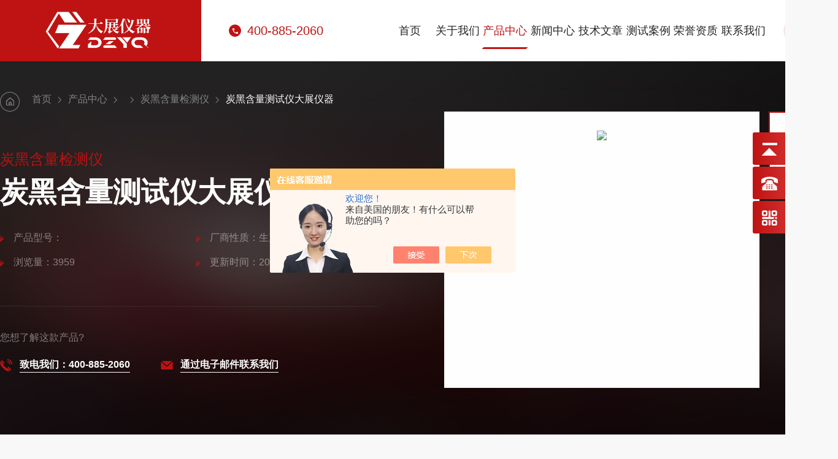

--- FILE ---
content_type: text/html; charset=utf-8
request_url: http://www.njdzjcyq.com/Products-36370690.html
body_size: 10528
content:
<!DOCTYPE html PUBLIC "-//W3C//DTD XHTML 1.0 Transitional//EN" "https://www.w3.org/TR/xhtml1/DTD/xhtml1-transitional.dtd">
<html xmlns="https://www.w3.org/1999/xhtml">
<head>
    <meta http-equiv="Content-Type" content="text/html; charset=utf-8" />
    <meta http-equiv="X-UA-Compatible" content="IE=edge,chrome=1" />
    <meta name="renderer" content="webkit|ie-comp|ie-stand" />
    
    <TITLE>炭黑含量测试仪大展仪器-南京大展检测仪器有限公司</TITLE>
<META NAME="Keywords" CONTENT="炭黑含量测试仪大展仪器">
<META NAME="Description" CONTENT="南京大展检测仪器有限公司所提供的炭黑含量测试仪大展仪器质量可靠、规格齐全,南京大展检测仪器有限公司不仅具有专业的技术水平,更有良好的售后服务和优质的解决方案,欢迎您来电咨询此产品具体参数及价格等详细信息！">
<script src="/ajax/common.ashx" type="text/javascript"></script>
<script src="/ajax/NewPersonalStyle.Classes.SendMSG,NewPersonalStyle.ashx" type="text/javascript"></script>
<script src="/js/videoback.js" type="text/javascript"></script>
    <link type="text/css" rel="stylesheet" href="/Skins/464838/css/style.css" />
    <link rel="stylesheet" type="text/css" href="/Skins/464838/css/swiper.min.css">
    <script src="/Skins/464838/js/jquery-3.6.0.min.js"></script>
    <script src="/Skins/464838/js/swiper.min.js"></script>
    <!--导航当前状态 JS-->
	<script language="javascript" type="text/javascript"> 
        var nav= '3';
    </script>
    <!--导航当前状态 JS END--> 
    <link type="text/css" rel="stylesheet" href="/Skins/464838/css/animate.css" />
    <script type="text/javascript" src="/Skins/464838/js/wow.min.js"></script>
	<script type="text/javascript">
    if (!(/msie [6|7|8|9]/i.test(navigator.userAgent))){
        new WOW().init();
    };
    </script>
    <link rel="shortcut icon" href="/Skins/464838/favicon.ico">
<script type="application/ld+json">
{
"@context": "https://ziyuan.baidu.com/contexts/cambrian.jsonld",
"@id": "http://www.njdzjcyq.com/Products-36370690.html",
"title": "炭黑含量测试仪大展仪器",
"pubDate": "2021-09-16T18:16:44",
"upDate": "2025-09-25T14:51:46"
    }</script>
<script type="text/javascript" src="/ajax/common.ashx"></script>
<script src="/ajax/NewPersonalStyle.Classes.SendMSG,NewPersonalStyle.ashx" type="text/javascript"></script>
<script type="text/javascript">
var viewNames = "";
var cookieArr = document.cookie.match(new RegExp("ViewNames" + "=[_0-9]*", "gi"));
if (cookieArr != null && cookieArr.length > 0) {
   var cookieVal = cookieArr[0].split("=");
    if (cookieVal[0] == "ViewNames") {
        viewNames = unescape(cookieVal[1]);
    }
}
if (viewNames == "") {
    var exp = new Date();
    exp.setTime(exp.getTime() + 7 * 24 * 60 * 60 * 1000);
    viewNames = new Date().valueOf() + "_" + Math.round(Math.random() * 1000 + 1000);
    document.cookie = "ViewNames" + "=" + escape(viewNames) + "; expires" + "=" + exp.toGMTString();
}
SendMSG.ToSaveViewLog("36370690", "ProductsInfo",viewNames, function() {});
</script>
<script language="javaScript" src="/js/JSChat.js"></script><script language="javaScript">function ChatBoxClickGXH() { DoChatBoxClickGXH('https://chat.chem17.com',468309) }</script><script>!window.jQuery && document.write('<script src="https://public.mtnets.com/Plugins/jQuery/2.2.4/jquery-2.2.4.min.js" integrity="sha384-rY/jv8mMhqDabXSo+UCggqKtdmBfd3qC2/KvyTDNQ6PcUJXaxK1tMepoQda4g5vB" crossorigin="anonymous">'+'</scr'+'ipt>');</script><script type="text/javascript" src="https://chat.chem17.com/chat/KFCenterBox/464838"></script><script type="text/javascript" src="https://chat.chem17.com/chat/KFRightBox/464838"></script><script>
(function(){
var bp = document.createElement('script');
var curProtocol = window.location.protocol.split(':')[0];
if (curProtocol === 'https') {
bp.src = 'https://zz.bdstatic.com/linksubmit/push.js';
}
else {
bp.src = 'http://push.zhanzhang.baidu.com/push.js';
}
var s = document.getElementsByTagName("script")[0];
s.parentNode.insertBefore(bp, s);
})();
</script>
<meta name="mobile-agent" content="format=html5;url=http://m.njdzjcyq.com/products-36370690.html">
</head>
<body class="nybody">
<header>
  <div class="top2 wow fadeInDown">
    <div class="ly_top">
      <div class="toplogo">
        <a href="/"><img src="/Skins/464838/images/logo.png" alt="南京大展检测仪器有限公司" /></a>
      </div>
      <div class="lytop_main">
        <div class="toptel"><em></em>400-885-2060</div>
        <!-- 控制menu -->
        <div class="nav_menu"> <span></span> </div>
        <div class="top_right">
          <ul class="nav">
            <li id="navId1"><a href="/">首页</a></li>
            <li id="navId2"> <a href="/aboutus.html">关于我们</a></li>
            <li id="navId3"> <a href="/products.html">产品中心</a></li>
            <li id="navId4"> <a href="/news.html">新闻中心</a></li>
            <li id="navId5"> <a href="/article.html">技术文章</a></li>
            <li id="navId6"> <a href="/successcase.html">测试案例</a></li>
            <li id="navId7"> <a href="/honor.html">荣誉资质</a></li>
            <li id="navId8"> <a href="/order.html">联系我们</a></li>
          </ul>
          <div class="top_search"> <em></em>
            <div class="search_con2">
              <div class="search-input">
                <form class="form1" name="form1" method="post" action="/products.html">
                  <input class="input1" name="keyword" type="text" placeholder="请输入产品名称">
                  <input class="bnts" name="submit" style="cursor:pointer;" type="submit" value="">
                </form>
              </div>
              <a href="javascript:void(0)" class="moblie-search-close js-search-btn-close"><span class="hwic_cross"></span></a> 
            </div>
          </div>
        </div>
      </div>
    </div>
  </div>
</div>
<!--头部 结束-->
  <script language="javascript" type="text/javascript">
    try {
        document.getElementById("navId" + nav).className = "navon";
    }
    catch (e) { }
  </script> 
  <script src="https://www.chem17.com/mystat.aspx?u=dazhan2020"></script>
</header>
<!--NyProDetail_Container 开始-->
<div class="NyProDetail_Container">
	<div class="NyProDetail_Main w1400">
        <div class="proxq_mbx wow fadeInUp">
          <img src="/Skins/464838/images/ny_home.png" class="home"><a href="/">首页</a><img src="/Skins/464838/images/jt12.png" class="jt"><a href="/products.html">产品中心</a><img src="/Skins/464838/images/jt12.png" class="jt"><img src="/Skins/464838/images/jt12.png" class="jt"><a href="/ParentList-2189978.html">炭黑含量检测仪</a><img src="/Skins/464838/images/jt12.png" class="jt"><span>炭黑含量测试仪大展仪器</span> 
           
          
        </div>
        <div class="NyProDetail_Img wow fadeInUp">
        	<div class="prodetail_img" style=""><p><img src="http://img78.chem17.com/gxhpic_20b753525f/92b8cee7c1618c63d8ad357a37b4a068ffeab88b589a67fab436d3ebdc3f22f3cbe5edf02a0ae721.jpg" jqimg="http://img78.chem17.com/gxhpic_20b753525f/92b8cee7c1618c63d8ad357a37b4a068ffeab88b589a67fab436d3ebdc3f22f3cbe5edf02a0ae721.jpg" /></p></div>
            
            <div class="NyProDetail_Tab">
                <ul>   
                  
                    <li><img  onclick="jQuery('.videoItem').hide();mybaidu.window.SetPause();" src="http://img78.chem17.com/gxhpic_20b753525f/92b8cee7c1618c63d8ad357a37b4a068ffeab88b589a67fab436d3ebdc3f22f3cbe5edf02a0ae721_800_800_5.jpg" alt="" data-zoom-image="http://img78.chem17.com/gxhpic_20b753525f/92b8cee7c1618c63d8ad357a37b4a068ffeab88b589a67fab436d3ebdc3f22f3cbe5edf02a0ae721_800_800_5.jpg" onload="DrawImage(this,460,300)"></li>
                  
                </ul>
            </div>
        	<div class="clear"></div>
        </div>
        <div class="proxx_text wow fadeInUp">
          <div class="fenlei wow fadeInUp">炭黑含量检测仪</div>
          <div class="NyProDetail_Name wow fadeInUp">炭黑含量测试仪大展仪器</div>
          <div class="NyProDetail_Tips wow fadeInUp">
              <ul>
                  <li><img src="/Skins/464838/images/jt10.png">产品型号：</li>
                  <li><img src="/Skins/464838/images/jt10.png">厂商性质：生产厂家</li>
                  <li><img src="/Skins/464838/images/jt10.png">浏览量：3959</li>
                  <li><img src="/Skins/464838/images/jt10.png">更新时间：2025-09-25</li>
              </ul>
          </div>
          <div class="fttext wow fadeInUp">
            <p>您想了解这款产品?</p>
            <span><img src="/Skins/464838/images/protel.png"><a>致电我们：400-885-2060</a></span>
            <span class="two"><img src="/Skins/464838/images/proemal.png"><a href="mailto:jianbing.chen@dzjcyq.com">通过电子邮件联系我们</a></span>
          </div>
        </div> 
    </div>
    <script type="text/javascript">
		$(".NyProDetail_Tab ul li").first().addClass("ProActive");
		$(".NyProDetail_Tab ul li").bind("mouseover",function(){
			var src=$(this).children('img').attr("src");
			$(".prodetail_img p").css("width", "100%");
			$(".prodetail_img p").css("height", "100%");
			$(".prodetail_img p img").eq(0).attr({
				src:src.replace("\/n5\/","\/n1\/"),
				jqimg:src.replace("\/n5\/","\/n0\/")
			});
			$(".NyProDetail_Tab ul li").each(function(){
				$(this).removeClass("ProActive");
				})
			$(this).addClass("ProActive");
		});	
    </script>
</div>
<!--NyProDetail_Container 结束-->
<div class="proxx_footmain w1400">
    <div class="proright cpxxcontent wow fadeInRight">
      <div class="cpxx_tit" id="pro_xxjs"><img src="/Skins/464838/images/probtico1.png" />产品介绍</div>
      <div><link type="text/css" rel="stylesheet" href="/css/property.css">
<script>
	window.onload=function(){  
		changeTableHeight();  
	}  
	window.onresize=function(){ 
		changeTableHeight();  
	}  
	function changeTableHeight(){ 
		$(".proshowParameter table th").each(function (i,o){
	    var $this=$(o), 
	    height=$this.next().height();
	    $(this).css("height",height);
			var obj = $(o);
			var val = obj.text();
			if(val == '' || val == null || val == undefined){
				$(this).addClass('none');
			}else{
				$(this).removeClass('none');
			}
		});
		$(".proshowParameter table td").each(function (i,o){
			var obj = $(o);
			var val = obj.text();
			if(val == '' || val == null || val == undefined){
				$(this).addClass('none');
			}else{
				$(this).removeClass('none');
			}
		});
	}
</script>
                <section class="proshowParameter">
                	
                    <table style=" margin-bottom:20px;">
                        <tbody>
                            
                                <tr><th>品牌</th><td>南京大展</td><th>应用领域</th><td>医疗卫生,化工,生物产业,地矿</td></tr>
                            
                        </tbody>
                    </table>
                </section></div>
      <div class="c_detail_wrap">
         <p style="margin-top:0;margin-right:0;margin-bottom:0;margin-left:0;text-indent:0;padding:0 0 0 0 ;background:rgb(255,255,255)"><span style="font-family: Helvetica;color: rgb(51, 51, 51);letter-spacing: 0;font-size: 13px">仪器简介：</span><span style="font-family: Helvetica;color: rgb(51, 51, 51);letter-spacing: 0;font-size: 9px"><br/></span><span style="font-family: Helvetica;color: rgb(51, 51, 51);letter-spacing: 0;font-size: 13px"> &nbsp; &nbsp; &nbsp;炭黑含量测试仪适用于聚乙烯、聚丙烯、聚丁烯塑料、电缆和光缆绝缘和护套材料、橡胶中炭黑含量的测定。符合国标GBT 3515-2005、GBT 13021-1991、GB∕T2951.41-2008、IEC60811-4-1：2004等。一定量的样品在氮气流中高温热解，通过分析热解后的样品重量得到炭黑含量。</span><span style="font-family: Helvetica;color: rgb(51, 51, 51);letter-spacing: 0;font-size: 9px"><br/></span><span style="font-family: Helvetica;color: rgb(51, 51, 51);letter-spacing: 0;font-size: 13px"><span style="font-family:Helvetica">技</span> <span style="font-family:Helvetica">术</span> <span style="font-family:Helvetica">参</span> <span style="font-family:Helvetica">数：</span></span><span style="font-family: Helvetica;color: rgb(51, 51, 51);letter-spacing: 0;font-size: 9px"><br/></span><span style="font-family: Helvetica;color: rgb(51, 51, 51);letter-spacing: 0;font-size: 13px">1. 显示方式：7寸电容式触摸屏</span><span style="font-family: Helvetica;color: rgb(51, 51, 51);letter-spacing: 0;font-size: 9px"><br/></span><span style="font-family: Helvetica;color: rgb(51, 51, 51);letter-spacing: 0;font-size: 13px">2. 石英管尺寸：φ44×600&plusmn;5mm</span><span style="font-family: Helvetica;color: rgb(51, 51, 51);letter-spacing: 0;font-size: 9px"><br/></span><span style="font-family: Helvetica;color: rgb(51, 51, 51);letter-spacing: 0;font-size: 13px">3. 炉膛尺寸：&Phi;45×300&plusmn;5mm</span><span style="font-family: Helvetica;color: rgb(51, 51, 51);letter-spacing: 0;font-size: 9px"><br/></span><span style="font-family: Helvetica;color: rgb(51, 51, 51);letter-spacing: 0;font-size: 13px">4. 加热元件：高温合金丝</span><span style="font-family: Helvetica;color: rgb(51, 51, 51);letter-spacing: 0;font-size: 9px"><br/></span><span style="font-family: Helvetica;color: rgb(51, 51, 51);letter-spacing: 0;font-size: 13px">5. 加热区长度：250mm</span><span style="font-family: Helvetica;color: rgb(51, 51, 51);letter-spacing: 0;font-size: 9px"><br/></span><span style="font-family: Helvetica;color: rgb(51, 51, 51);letter-spacing: 0;font-size: 13px">6. 工作温度：室温~1050℃</span><span style="font-family: Helvetica;color: rgb(51, 51, 51);letter-spacing: 0;font-size: 9px"><br/></span><span style="font-family: Helvetica;color: rgb(51, 51, 51);letter-spacing: 0;font-size: 13px">7. 控温方式：智能化可编程控制，可设置分段程序。</span><span style="font-family: Helvetica;color: rgb(51, 51, 51);letter-spacing: 0;font-size: 9px"><br/></span><span style="font-family: Helvetica;color: rgb(51, 51, 51);letter-spacing: 0;font-size: 13px">8. 工作电源：AC220V/50HZ/60HZ</span><span style="font-family: Helvetica;color: rgb(51, 51, 51);letter-spacing: 0;font-size: 9px"><br/></span><span style="font-family: Helvetica;color: rgb(51, 51, 51);letter-spacing: 0;font-size: 13px">9. 传感器灵敏度：0.1℃</span><span style="font-family: Helvetica;color: rgb(51, 51, 51);letter-spacing: 0;font-size: 9px"><br/></span><span style="font-family: Helvetica;color: rgb(51, 51, 51);letter-spacing: 0;font-size: 13px">10. 气路控制：两路，程序自动切换</span><span style="font-family: Helvetica;color: rgb(51, 51, 51);letter-spacing: 0;font-size: 9px"><br/></span><span style="font-family: Helvetica;color: rgb(51, 51, 51);letter-spacing: 0;font-size: 13px">11. 降温方式：快速降温（≤20min，900℃到室温）</span><span style="font-family: Helvetica;color: rgb(51, 51, 51);letter-spacing: 0;font-size: 9px"><br/></span><span style="font-family: Helvetica;color: rgb(51, 51, 51);letter-spacing: 0;font-size: 13px">12. 测试样品数量：一次测试4个样品</span><span style="font-family: Helvetica;color: rgb(51, 51, 51);letter-spacing: 0;font-size: 9px"><br/></span><span style="font-family: Helvetica;color: rgb(51, 51, 51);letter-spacing: 0;font-size: 13px">13. 数据计算：软件自带计算功能，一键计算；可以自动算出炭黑含量，灰分含量。</span><span style="font-family: Helvetica;color: rgb(51, 51, 51);letter-spacing: 0;font-size: 9px"><br/></span><span style="font-family: Helvetica;color: rgb(51, 51, 51);letter-spacing: 0;font-size: 13px">14. 尾气收集装置，过滤装置（选配）</span><span style="font-family: Helvetica;color: rgb(51, 51, 51);letter-spacing: 0;font-size: 9px"><br/></span><span style="font-family: Helvetica;color: rgb(51, 51, 51);letter-spacing: 0;font-size: 13px">15. 定制导轨式样品架，取放样方便</span></p><p style="margin-top:0;margin-right:0;margin-bottom:0;margin-left:0;text-indent:0;padding:0 0 0 0 ;background:rgb(255,255,255)"><span style="font-family: Helvetica;color: rgb(51, 51, 51);letter-spacing: 0;font-size: 9px"> </span><span style="color: rgb(51, 51, 51); font-family: Helvetica; font-size: 9px; letter-spacing: 0px;"> </span></p><p style="margin-top:0;margin-right:0;margin-bottom:0;margin-left:0;text-indent:0;padding:0 0 0 0 ;background:rgb(255,255,255)"><span style="font-family: Helvetica;color: rgb(51, 51, 51);letter-spacing: 0;font-size: 13px"><span style="font-family:Helvetica">炭黑含量测试仪技术特点</span>:</span><span style="font-family: Helvetica;color: rgb(51, 51, 51);letter-spacing: 0;font-size: 9px"><br/></span><span style="font-family: Helvetica;color: rgb(51, 51, 51);letter-spacing: 0;font-size: 13px">1. 仪器外形结构美观，操作简单；</span><span style="font-family: Helvetica;color: rgb(51, 51, 51);letter-spacing: 0;font-size: 9px"><br/></span><span style="font-family: Helvetica;color: rgb(51, 51, 51);letter-spacing: 0;font-size: 13px">2. 加热炉体和控制系统一体化设计，方便用户的仪器管理。</span><span style="font-family: Helvetica;color: rgb(51, 51, 51);letter-spacing: 0;font-size: 9px"><br/></span><span style="font-family: Helvetica;color: rgb(51, 51, 51);letter-spacing: 0;font-size: 13px">3. 自动化程度高，只需设定温度值和升温时间，仪器自动升温至设定值；</span><span style="font-family: Helvetica;color: rgb(51, 51, 51);letter-spacing: 0;font-size: 9px"><br/></span><span style="font-family: Helvetica;color: rgb(51, 51, 51);letter-spacing: 0;font-size: 13px">4. 控温精度高，温度范围大，炉膛温度均匀性高；</span><span style="font-family: Helvetica;color: rgb(51, 51, 51);letter-spacing: 0;font-size: 9px"><br/></span><span style="font-family: Helvetica;color: rgb(51, 51, 51);letter-spacing: 0;font-size: 13px">5. 8寸液晶触摸屏显示，极友好的操作界面，可一键操作启动</span><span style="font-family: Helvetica;color: rgb(51, 51, 51);letter-spacing: 0;font-size: 9px"><br/></span><span style="font-family: Helvetica;color: rgb(51, 51, 51);letter-spacing: 0;font-size: 13px">6. 具有</span>恒温功能，并可设定恒温时间，恒温精度高；<span style="font-family: Helvetica;color: rgb(51, 51, 51);letter-spacing: 0;font-size: 9px"><br/></span><span style="font-family: Helvetica;color: rgb(51, 51, 51);letter-spacing: 0;font-size: 13px">7. 仪器可以设置任意组不同加热时间段，可以有不同的加热温度、升温速率、恒温时间；</span><span style="font-family: Helvetica;color: rgb(51, 51, 51);letter-spacing: 0;font-size: 9px"><br/></span><span style="font-family: Helvetica;color: rgb(51, 51, 51);letter-spacing: 0;font-size: 13px">8. 参数显示全面，显示设置组数、理论温度、实际温度、升温时间(或恒温时间)；</span><span style="font-family: Helvetica;color: rgb(51, 51, 51);letter-spacing: 0;font-size: 9px"><br/></span><span style="font-family: Helvetica;color: rgb(51, 51, 51);letter-spacing: 0;font-size: 13px">9. 仪器运行过程中可查看所设定的参数及升温或恒温的时间。</span></p><p style="margin: 7px 0;text-indent: 0;padding: 0;line-height: 16px;background: rgb(255, 255, 255)"><span style="font-family: Helvetica;color: rgb(51, 51, 51);letter-spacing: 0;font-size: 13px"><br/></span><span style="font-family: Helvetica;color: rgb(51, 51, 51);letter-spacing: 0;font-size: 9px"><br/></span><strong><span style="font-family: 宋体;letter-spacing: 0;font-size: 20px"><span style="font-family:宋体">配</span> 置 清 单：</span></strong></p><div class="tabledivclass" style="width: 99%; height: 506px;"><table border="0" cellspacing="0" align="left" style="max-width: 748px;"><tbody><tr style="height:51px" class="firstRow"><td width="95" valign="center" style="padding: 0px 7px; border-width: 1px; border-style: solid; border-color: windowtext; background: rgb(192, 192, 192);"><p style="margin-top:0;margin-right:0;margin-bottom:0;margin-left:0;text-align:center"><strong><i><span style="font-family: 宋体;color: rgb(51, 51, 51);letter-spacing: 0;font-size: 19px">序号</span></i></strong></p></td><td width="206" valign="center" style="padding: 0px 7px; border-left: none; border-right: 1px solid windowtext; border-top: 1px solid windowtext; border-bottom: 1px solid windowtext; background: rgb(192, 192, 192);"><p style="margin-top:0;margin-right:0;margin-bottom:0;margin-left:0;text-align:center"><strong><i><span style="font-family: 宋体;color: rgb(51, 51, 51);letter-spacing: 0;font-size: 19px">内容</span></i></strong></p></td><td width="120" valign="center" style="padding: 0px 7px; border-left: none; border-right: 1px solid windowtext; border-top: 1px solid windowtext; border-bottom: 1px solid windowtext; background: rgb(192, 192, 192);"><p style="margin-top:0;margin-right:0;margin-bottom:0;margin-left:0;text-align:center"><strong><i><span style="font-family: 宋体;color: rgb(51, 51, 51);letter-spacing: 0;font-size: 19px">数量</span></i></strong></p></td><td width="144" valign="center" style="padding: 0px 7px; border-left: none; border-right: 1px solid windowtext; border-top: 1px solid windowtext; border-bottom: 1px solid windowtext; background: rgb(192, 192, 192);"><p style="margin-top:0;margin-right:0;margin-bottom:0;margin-left:0;text-align:center"><strong><i><span style="font-family: 宋体;color: rgb(51, 51, 51);letter-spacing: 0;font-size: 19px">备注</span></i></strong></p></td></tr><tr style="height:37px"><td width="95" valign="center" style="padding: 0px 7px; border-left: 1px solid windowtext; border-right: 1px solid windowtext; border-top: none; border-bottom: 1px solid windowtext; background: rgb(255, 255, 255);"><p style="margin-top:0;margin-right:0;margin-bottom:0;margin-left:0;text-align:center;line-height:24px"><span style="font-family: 宋体;color: rgb(51, 51, 51);letter-spacing: 0;font-size: 16px">一</span></p></td><td width="206" valign="center" style="padding: 0px 7px; border-left: none; border-right: 1px solid windowtext; border-top: none; border-bottom: 1px solid windowtext; background: rgb(255, 255, 255);"><p style="margin-top:0;margin-right:0;margin-bottom:0;margin-left:36px;text-align:center"><span style="font-family: 宋体;color: rgb(51, 51, 51);letter-spacing: 0;font-size: 19px">仪器主机</span></p></td><td width="120" valign="center" style="padding: 0px 7px; border-left: none; border-right: 1px solid windowtext; border-top: none; border-bottom: 1px solid windowtext; background: rgb(255, 255, 255);"><p style="margin-top:0;margin-right:0;margin-bottom:0;margin-left:36px;text-align:center"><span style="font-family: 宋体;color: rgb(51, 51, 51);letter-spacing: 0;font-size: 19px">1台</span></p></td><td width="144" valign="center" style="padding: 0px 7px; border-left: none; border-right: 1px solid windowtext; border-top: none; border-bottom: 1px solid windowtext; background: rgb(255, 255, 255);"><br/></td></tr><tr style="height:37px"><td width="95" valign="center" style="padding: 0px 7px; border-left: 1px solid windowtext; border-right: 1px solid windowtext; border-top: none; border-bottom: 1px solid windowtext; background: rgb(255, 255, 255);"><p style="margin-top:0;margin-right:0;margin-bottom:0;margin-left:0;text-align:center;line-height:24px"><span style="font-family: 宋体;color: rgb(51, 51, 51);letter-spacing: 0;font-size: 16px">二</span></p></td><td width="206" valign="center" style="padding: 0px 7px; border-left: none; border-right: 1px solid windowtext; border-top: none; border-bottom: 1px solid windowtext; background: rgb(255, 255, 255);"><p style="margin-top:0;margin-right:0;margin-bottom:0;margin-left:36px;text-align:center"><span style="font-family: 宋体;color: rgb(51, 51, 51);letter-spacing: 0;font-size: 19px">样品支架</span></p></td><td width="120" valign="center" style="padding: 0px 7px; border-left: none; border-right: 1px solid windowtext; border-top: none; border-bottom: 1px solid windowtext; background: rgb(255, 255, 255);"><p style="margin-top:0;margin-right:0;margin-bottom:0;margin-left:36px;text-align:center"><span style="font-family: 宋体;color: rgb(51, 51, 51);letter-spacing: 0;font-size: 19px">1个</span></p></td><td width="144" valign="center" style="padding: 0px 7px; border-left: none; border-right: 1px solid windowtext; border-top: none; border-bottom: 1px solid windowtext; background: rgb(255, 255, 255);"><br/></td></tr><tr style="height:37px"><td width="95" valign="center" style="padding: 0px 7px; border-left: 1px solid windowtext; border-right: 1px solid windowtext; border-top: none; border-bottom: 1px solid windowtext; background: rgb(255, 255, 255);"><p style="margin-top:0;margin-right:0;margin-bottom:0;margin-left:0;text-align:center;line-height:24px"><span style="font-family: 宋体;color: rgb(51, 51, 51);letter-spacing: 0;font-size: 16px">三</span></p></td><td width="206" valign="center" style="padding: 0px 7px; border-left: none; border-right: 1px solid windowtext; border-top: none; border-bottom: 1px solid windowtext; background: rgb(255, 255, 255);"><p style="margin-top:0;margin-right:0;margin-bottom:0;margin-left:36px;text-align:center"><span style="font-family: 宋体;color: rgb(51, 51, 51);letter-spacing: 0;font-size: 19px">燃烧舟</span></p></td><td width="120" valign="center" style="padding: 0px 7px; border-left: none; border-right: 1px solid windowtext; border-top: none; border-bottom: 1px solid windowtext; background: rgb(255, 255, 255);"><p style="margin-top:0;margin-right:0;margin-bottom:0;margin-left:36px;text-align:center"><span style="font-family: 宋体;color: rgb(51, 51, 51);letter-spacing: 0;font-size: 19px">10只</span></p></td><td width="144" valign="center" style="padding: 0px 7px; border-left: none; border-right: 1px solid windowtext; border-top: none; border-bottom: 1px solid windowtext; background: rgb(255, 255, 255);"><br/></td></tr><tr style="height:37px"><td width="95" valign="center" style="padding: 0px 7px; border-left: 1px solid windowtext; border-right: 1px solid windowtext; border-top: none; border-bottom: 1px solid windowtext; background: rgb(255, 255, 255);"><p style="margin-top:0;margin-right:0;margin-bottom:0;margin-left:0;text-align:center;line-height:24px"><span style="font-family: 宋体;color: rgb(51, 51, 51);letter-spacing: 0;font-size: 16px">四</span></p></td><td width="206" valign="center" style="padding: 0px 7px; border-left: none; border-right: 1px solid windowtext; border-top: none; border-bottom: 1px solid windowtext; background: rgb(255, 255, 255);"><p style="margin-top:0;margin-right:0;margin-bottom:0;margin-left:36px;text-align:center"><span style="font-family: 宋体;color: rgb(51, 51, 51);letter-spacing: 0;font-size: 19px">电源线</span></p></td><td width="120" valign="center" style="padding: 0px 7px; border-left: none; border-right: 1px solid windowtext; border-top: none; border-bottom: 1px solid windowtext; background: rgb(255, 255, 255);"><p style="margin-top:0;margin-right:0;margin-bottom:0;margin-left:36px;text-align:center"><span style="font-family: 宋体;color: rgb(51, 51, 51);letter-spacing: 0;font-size: 19px">1根</span></p></td><td width="144" valign="center" style="padding: 0px 7px; border-left: none; border-right: 1px solid windowtext; border-top: none; border-bottom: 1px solid windowtext; background: rgb(255, 255, 255);"><br/></td></tr><tr style="height:37px"><td width="95" valign="center" style="padding: 0px 7px; border-left: 1px solid windowtext; border-right: 1px solid windowtext; border-top: none; border-bottom: 1px solid windowtext; background: rgb(255, 255, 255);"><p style="margin-top:0;margin-right:0;margin-bottom:0;margin-left:0;text-align:center;line-height:24px"><span style="font-family: 宋体;color: rgb(51, 51, 51);letter-spacing: 0;font-size: 16px">五</span></p></td><td width="206" valign="center" style="padding: 0px 7px; border-left: none; border-right: 1px solid windowtext; border-top: none; border-bottom: 1px solid windowtext; background: rgb(255, 255, 255);"><p style="margin-top:0;margin-right:0;margin-bottom:0;margin-left:36px;text-align:center;line-height:27px"><span style="font-family: 宋体;color: rgb(51, 51, 51);letter-spacing: 0;font-size: 19px">10A保险丝</span></p></td><td width="120" valign="center" style="padding: 0px 7px; border-left: none; border-right: 1px solid windowtext; border-top: none; border-bottom: 1px solid windowtext; background: rgb(255, 255, 255);"><p style="margin-top:0;margin-right:0;margin-bottom:0;margin-left:36px;text-align:center;line-height:27px"><span style="font-family: 宋体;color: rgb(51, 51, 51);letter-spacing: 0;font-size: 19px">5只</span></p></td><td width="144" valign="center" style="padding: 0px 7px; border-left: none; border-right: 1px solid windowtext; border-top: none; border-bottom: 1px solid windowtext; background: rgb(255, 255, 255);"><br/></td></tr><tr style="height:37px"><td width="95" valign="center" style="padding: 0px 7px; border-left: 1px solid windowtext; border-right: 1px solid windowtext; border-top: none; border-bottom: 1px solid windowtext; background: rgb(255, 255, 255);"><p style="margin-top:0;margin-right:0;margin-bottom:0;margin-left:0;text-align:center;line-height:24px"><span style="font-family: 宋体;color: rgb(51, 51, 51);letter-spacing: 0;font-size: 16px">六</span></p></td><td width="206" valign="center" style="padding: 0px 7px; border-left: none; border-right: 1px solid windowtext; border-top: none; border-bottom: 1px solid windowtext; background: rgb(255, 255, 255);"><p style="margin-top:0;margin-right:0;margin-bottom:0;margin-left:36px;text-align:center"><span style="font-family: 宋体;color: rgb(51, 51, 51);letter-spacing: 0;font-size: 19px">快速降温装置</span></p></td><td width="120" valign="center" style="padding: 0px 7px; border-left: none; border-right: 1px solid windowtext; border-top: none; border-bottom: 1px solid windowtext; background: rgb(255, 255, 255);"><p style="margin-top:0;margin-right:0;margin-bottom:0;margin-left:36px;text-align:center"><span style="font-family: 宋体;color: rgb(51, 51, 51);letter-spacing: 0;font-size: 19px">1套</span></p></td><td width="144" valign="center" style="padding: 0px 7px; border-left: none; border-right: 1px solid windowtext; border-top: none; border-bottom: 1px solid windowtext; background: rgb(255, 255, 255);"><br/></td></tr><tr style="height:37px"><td width="95" valign="center" style="padding: 0px 7px; border-left: 1px solid windowtext; border-right: 1px solid windowtext; border-top: none; border-bottom: 1px solid windowtext; background: rgb(255, 255, 255);"><p style="margin-top:0;margin-right:0;margin-bottom:0;margin-left:0;text-align:center;line-height:24px"><span style="font-family: 宋体;color: rgb(51, 51, 51);letter-spacing: 0;font-size: 16px">七</span></p></td><td width="206" valign="center" style="padding: 0px 7px; border-left: none; border-right: 1px solid windowtext; border-top: none; border-bottom: 1px solid windowtext; background: rgb(255, 255, 255);"><p style="margin-top:0;margin-right:0;margin-bottom:0;margin-left:36px;text-align:center;line-height:27px"><span style="font-family: 宋体;color: rgb(51, 51, 51);letter-spacing: 0;font-size: 19px">钩子</span></p></td><td width="120" valign="center" style="padding: 0px 7px; border-left: none; border-right: 1px solid windowtext; border-top: none; border-bottom: 1px solid windowtext; background: rgb(255, 255, 255);"><p style="margin-top:0;margin-right:0;margin-bottom:0;margin-left:36px;text-align:center;line-height:27px"><span style="font-family: 宋体;color: rgb(51, 51, 51);letter-spacing: 0;font-size: 19px">1把</span></p></td><td width="144" valign="center" style="padding: 0px 7px; border-left: none; border-right: 1px solid windowtext; border-top: none; border-bottom: 1px solid windowtext; background: rgb(255, 255, 255);"><br/></td></tr><tr style="height:37px"><td width="95" valign="center" style="padding: 0px 7px; border-left: 1px solid windowtext; border-right: 1px solid windowtext; border-top: none; border-bottom: 1px solid windowtext; background: rgb(255, 255, 255);"><p style="margin-top:0;margin-right:0;margin-bottom:0;margin-left:0;text-align:center;line-height:24px"><span style="font-family: 宋体;color: rgb(51, 51, 51);letter-spacing: 0;font-size: 16px">八</span></p></td><td width="206" valign="center" style="padding: 0px 7px; border-left: none; border-right: 1px solid windowtext; border-top: none; border-bottom: 1px solid windowtext; background: rgb(255, 255, 255);"><p style="margin-top:0;margin-right:0;margin-bottom:0;margin-left:36px;text-align:center;line-height:27px"><span style="font-family: 宋体;color: rgb(51, 51, 51);letter-spacing: 0;font-size: 19px">镊子</span></p></td><td width="120" valign="center" style="padding: 0px 7px; border-left: none; border-right: 1px solid windowtext; border-top: none; border-bottom: 1px solid windowtext; background: rgb(255, 255, 255);"><p style="margin-top:0;margin-right:0;margin-bottom:0;margin-left:36px;text-align:center;line-height:27px"><span style="font-family: 宋体;color: rgb(51, 51, 51);letter-spacing: 0;font-size: 19px">1把</span></p></td><td width="144" valign="center" style="padding: 0px 7px; border-left: none; border-right: 1px solid windowtext; border-top: none; border-bottom: 1px solid windowtext; background: rgb(255, 255, 255);"><br/></td></tr><tr style="height:37px"><td width="95" valign="center" style="padding: 0px 7px; border-left: 1px solid windowtext; border-right: 1px solid windowtext; border-top: none; border-bottom: 1px solid windowtext; background: rgb(255, 255, 255);"><p style="margin-top:0;margin-right:0;margin-bottom:0;margin-left:0;text-align:center;line-height:24px"><span style="font-family: 宋体;color: rgb(51, 51, 51);letter-spacing: 0;font-size: 16px">九</span></p></td><td width="206" valign="center" style="padding: 0px 7px; border-left: none; border-right: 1px solid windowtext; border-top: none; border-bottom: 1px solid windowtext; background: rgb(255, 255, 255);"><p style="margin-top:0;margin-right:0;margin-bottom:0;margin-left:36px;text-align:center;line-height:27px"><span style="font-family: 宋体;color: rgb(51, 51, 51);letter-spacing: 0;font-size: 19px">橡皮管</span></p></td><td width="120" valign="center" style="padding: 0px 7px; border-left: none; border-right: 1px solid windowtext; border-top: none; border-bottom: 1px solid windowtext; background: rgb(255, 255, 255);"><p style="margin-top:0;margin-right:0;margin-bottom:0;margin-left:36px;text-align:center;line-height:27px"><span style="font-family: 宋体;color: rgb(51, 51, 51);letter-spacing: 0;font-size: 19px">各</span><span style="font-family: &#39;Times New Roman&#39;;color: rgb(51, 51, 51);letter-spacing: 0;font-size: 19px">1</span><span style="font-family: 宋体;color: rgb(51, 51, 51);letter-spacing: 0;font-size: 19px">根</span></p></td><td width="144" valign="center" style="padding: 0px 7px; border-left: none; border-right: 1px solid windowtext; border-top: none; border-bottom: 1px solid windowtext; background: rgb(255, 255, 255);"><br/></td></tr><tr style="height:37px"><td width="95" valign="center" style="padding: 0px 7px; border-left: 1px solid windowtext; border-right: 1px solid windowtext; border-top: none; border-bottom: 1px solid windowtext; background: rgb(255, 255, 255);"><p style="margin-top:0;margin-right:0;margin-bottom:0;margin-left:0;text-align:center;line-height:24px"><span style="font-family: 宋体;color: rgb(51, 51, 51);letter-spacing: 0;font-size: 16px">十</span></p></td><td width="206" valign="center" style="padding: 0px 7px; border-left: none; border-right: 1px solid windowtext; border-top: none; border-bottom: 1px solid windowtext; background: rgb(255, 255, 255);"><p style="margin-top:0;margin-right:0;margin-bottom:0;margin-left:36px;text-align:center;line-height:27px"><span style="font-family: 宋体;color: rgb(51, 51, 51);letter-spacing: 0;font-size: 19px">密封塞加玻璃管</span></p></td><td width="120" valign="center" style="padding: 0px 7px; border-left: none; border-right: 1px solid windowtext; border-top: none; border-bottom: 1px solid windowtext; background: rgb(255, 255, 255);"><p style="margin-top:0;margin-right:0;margin-bottom:0;margin-left:36px;text-align:center;line-height:27px"><span style="font-family: 宋体;color: rgb(51, 51, 51);letter-spacing: 0;font-size: 19px">1套</span></p></td><td width="144" valign="center" style="padding: 0px 7px; border-left: none; border-right: 1px solid windowtext; border-top: none; border-bottom: 1px solid windowtext; background: rgb(255, 255, 255);"><br/></td></tr><tr style="height:37px"><td width="95" valign="center" style="padding: 0px 7px; border-left: 1px solid windowtext; border-right: 1px solid windowtext; border-top: none; border-bottom: 1px solid windowtext; background: rgb(255, 255, 255);"><p style="margin-top:0;margin-right:0;margin-bottom:0;margin-left:0;text-align:center;line-height:24px"><span style="font-family: 宋体;color: rgb(51, 51, 51);letter-spacing: 0;font-size: 16px">十一</span></p></td><td width="206" valign="center" style="padding: 0px 7px; border-left: none; border-right: 1px solid windowtext; border-top: none; border-bottom: 1px solid windowtext; background: rgb(255, 255, 255);"><p style="margin-top:0;margin-right:0;margin-bottom:0;margin-left:36px;text-align:center;line-height:27px"><span style="font-family: 宋体;color: rgb(51, 51, 51);letter-spacing: 0;font-size: 19px">合格证</span></p></td><td width="120" valign="center" style="padding: 0px 7px; border-left: none; border-right: 1px solid windowtext; border-top: none; border-bottom: 1px solid windowtext; background: rgb(255, 255, 255);"><p style="margin-top:0;margin-right:0;margin-bottom:0;margin-left:36px;text-align:center;line-height:27px"><span style="font-family: 宋体;color: rgb(51, 51, 51);letter-spacing: 0;font-size: 19px">1份</span></p></td><td width="144" valign="center" style="padding: 0px 7px; border-left: none; border-right: 1px solid windowtext; border-top: none; border-bottom: 1px solid windowtext; background: rgb(255, 255, 255);"><br/></td></tr><tr style="height:37px"><td width="95" valign="center" style="padding: 0px 7px; border-left: 1px solid windowtext; border-right: 1px solid windowtext; border-top: none; border-bottom: 1px solid windowtext; background: rgb(255, 255, 255);"><p style="margin-top:0;margin-right:0;margin-bottom:0;margin-left:0;text-align:center;line-height:24px"><span style="font-family: 宋体;color: rgb(51, 51, 51);letter-spacing: 0;font-size: 16px">十二</span></p></td><td width="206" valign="center" style="padding: 0px 7px; border-left: none; border-right: 1px solid windowtext; border-top: none; border-bottom: 1px solid windowtext; background: rgb(255, 255, 255);"><p style="margin-top:0;margin-right:0;margin-bottom:0;margin-left:36px;text-align:center;line-height:27px"><span style="font-family: 宋体;color: rgb(51, 51, 51);letter-spacing: 0;font-size: 19px">保修卡</span></p></td><td width="120" valign="center" style="padding: 0px 7px; border-left: none; border-right: 1px solid windowtext; border-top: none; border-bottom: 1px solid windowtext; background: rgb(255, 255, 255);"><p style="margin-top:0;margin-right:0;margin-bottom:0;margin-left:36px;text-align:center;line-height:27px"><span style="font-family: 宋体;color: rgb(51, 51, 51);letter-spacing: 0;font-size: 19px">1份</span></p></td><td width="144" valign="center" style="padding: 0px 7px; border-left: none; border-right: 1px solid windowtext; border-top: none; border-bottom: 1px solid windowtext; background: rgb(255, 255, 255);"><br/></td></tr></tbody></table></div><p><br/></p><p><br/></p>
      </div>
      <div class="clear"></div>
      <div class="ny_fanye">
        <p class="NyProPrev"><img src="/Skins/464838/images/jt18.png" />上一篇<a href="/Products-36370678.html">瞬态平面热源法导热仪大展仪器</a></p>
        <em></em>
        <p class="NyPronext">下一篇<img src="/Skins/464838/images/jt19.png" /><a href="/Products-36374773.html">同步热分析仪大展仪器</a></p>
      </div>
      <div class="clear"></div> 
      <div class="cpxx_tit ordertit" id="pro_order"><img src="/Skins/464838/images/probtico2.png" />在线留言</div>
      <div class="ly_msg">
        <link rel="stylesheet" type="text/css" href="/css/MessageBoard_style.css">
<script language="javascript" src="/skins/Scripts/order.js?v=20210318" type="text/javascript"></script>
<a name="order" id="order"></a>
<div class="ly_msg" id="ly_msg">
<form method="post" name="form2" id="form2">
	<h3>留言框  </h3>
	<ul>
		<li>
			<h4 class="xh">产品：</h4>
			<div class="msg_ipt1"><input class="textborder" size="30" name="Product" id="Product" value="炭黑含量测试仪大展仪器"  placeholder="请输入产品名称" /></div>
		</li>
		<li>
			<h4>您的单位：</h4>
			<div class="msg_ipt12"><input class="textborder" size="42" name="department" id="department"  placeholder="请输入您的单位名称" /></div>
		</li>
		<li>
			<h4 class="xh">您的姓名：</h4>
			<div class="msg_ipt1"><input class="textborder" size="16" name="yourname" id="yourname"  placeholder="请输入您的姓名"/></div>
		</li>
		<li>
			<h4 class="xh">联系电话：</h4>
			<div class="msg_ipt1"><input class="textborder" size="30" name="phone" id="phone"  placeholder="请输入您的联系电话"/></div>
		</li>
		<li>
			<h4>常用邮箱：</h4>
			<div class="msg_ipt12"><input class="textborder" size="30" name="email" id="email" placeholder="请输入您的常用邮箱"/></div>
		</li>
        <li>
			<h4>省份：</h4>
			<div class="msg_ipt12"><select id="selPvc" class="msg_option">
							<option value="0" selected="selected">请选择您所在的省份</option>
			 <option value="1">安徽</option> <option value="2">北京</option> <option value="3">福建</option> <option value="4">甘肃</option> <option value="5">广东</option> <option value="6">广西</option> <option value="7">贵州</option> <option value="8">海南</option> <option value="9">河北</option> <option value="10">河南</option> <option value="11">黑龙江</option> <option value="12">湖北</option> <option value="13">湖南</option> <option value="14">吉林</option> <option value="15">江苏</option> <option value="16">江西</option> <option value="17">辽宁</option> <option value="18">内蒙古</option> <option value="19">宁夏</option> <option value="20">青海</option> <option value="21">山东</option> <option value="22">山西</option> <option value="23">陕西</option> <option value="24">上海</option> <option value="25">四川</option> <option value="26">天津</option> <option value="27">新疆</option> <option value="28">西藏</option> <option value="29">云南</option> <option value="30">浙江</option> <option value="31">重庆</option> <option value="32">香港</option> <option value="33">澳门</option> <option value="34">中国台湾</option> <option value="35">国外</option>	
                             </select></div>
		</li>
		<li>
			<h4>详细地址：</h4>
			<div class="msg_ipt12"><input class="textborder" size="50" name="addr" id="addr" placeholder="请输入您的详细地址"/></div>
		</li>
		
        <li>
			<h4>补充说明：</h4>
			<div class="msg_ipt12 msg_ipt0"><textarea class="areatext" style="width:100%;" name="message" rows="8" cols="65" id="message"  placeholder="请输入您的任何要求、意见或建议"></textarea></div>
		</li>
		<li>
			<h4 class="xh">验证码：</h4>
			<div class="msg_ipt2">
            	<div class="c_yzm">
                    <input class="textborder" size="4" name="Vnum" id="Vnum"/>
                    <a href="javascript:void(0);" class="yzm_img"><img src="/Image.aspx" title="点击刷新验证码" onclick="this.src='/image.aspx?'+ Math.random();"  width="90" height="34" /></a>
                </div>
                <span>请输入计算结果（填写阿拉伯数字），如：三加四=7</span>
            </div>
		</li>
		<li>
			<h4></h4>
			<div class="msg_btn"><input type="button" onclick="return Validate();" value="提 交" name="ok"  class="msg_btn1"/><input type="reset" value="重 填" name="no" /></div>
		</li>
	</ul>	
    <input name="PvcKey" id="PvcHid" type="hidden" value="" />
</form>
</div>

      </div>
    </div>
    <div class="proleft wow fadeInLeft">
      <div class="proxx_leftlx">
        <div class="btn">
          <a href="#pro_xxjs">产品介绍</a>
          <a href="#pro_order" class="on">在线留言</a>
        </div>
        <img src="/Skins/464838/images/Prolximg.jpg" class="lx" />
        <div class="text">
          <p>欢迎来电咨询<br />专业技术顾问24小时为您服务！</p>
          <span><img src="/Skins/464838/images/Prolxtel.png" />13357721930</span>
          <span><img src="/Skins/464838/images/Prolxemal.png" />jianbing.chen@dzjcyq.com</span>
          <a href="/contact.html">联系我们</a>
        </div>
      </div>
      <div>
         <div class="cp_type">
          <div class="hd"><p><img src="/Skins/464838/images/ProIco.png" />产品分类</p><i></i></div>
          <div class="bd">
              <ul>    
                     
                  <li>
                      <p><a href="/ParentList-2189978.html" >炭黑含量检测仪</a><span></span></p>
                      <div>
                        
                      </div>
                  </li>
                
              </ul>
              <div class="ProAll"><a href="/products.html">查看全部产品<i></i></a></div>
          </div>
        </div>
      </div>
      <!--相关文章 开始-->
      <div class="NyXgwz">
          <div class="NyXgwz_Title"><p><img src="/Skins/464838/images/artico.png" />相关文章</p><em></em></div>
          <div class="NyXgwz_List">
              <dl>
                  
                <dd><a href="/Article-4266060.html">炭黑分析仪的精度与误差控制解析</a><time><img src="/Skins/464838/images/time1.png" />2025-12-26</time></dd>             
                <dd><a href="/Article-4236854.html">炭黑含量检测仪的工作原理是什么？</a><time><img src="/Skins/464838/images/time1.png" />2025-12-02</time></dd>             
                <dd><a href="/Article-4135019.html">如何确保炭黑含量测定仪测试结果的准确性？</a><time><img src="/Skins/464838/images/time1.png" />2025-08-27</time></dd>             
                <dd><a href="/Article-3969369.html">炭黑含量检测仪的正确操作流程与使用要点</a><time><img src="/Skins/464838/images/time1.png" />2025-03-17</time></dd>             
                <dd><a href="/Article-3944329.html">炭黑含量测试仪在橡胶行业的应用</a><time><img src="/Skins/464838/images/time1.png" />2025-02-20</time></dd>             
                <dd><a href="/Article-3895810.html">灰分含量测量的方法</a><time><img src="/Skins/464838/images/time1.png" />2024-12-17</time></dd>           
              </dl>
          </div>
      </div>
      <!--相关文章 结束-->
    </div>
    <div class="clear"></div>
</div>


<!-- foot 开始-->
<footer class="wow fadeInUp">
  <div class="lrall_box">
    <div class="ftleft">
      <ul>
        <li class="ylli wow fadeInUp" data-wow-delay="0.1s">
          <p>关于我们</p>
          <div>
            <a href="/aboutus.html">公司介绍</a> 
            <a href="/aboutus.html#ab3">企业文化</a> 
            <a href="/honor.html">荣誉资质</a> 
            <a href="/order.html">联系我们</a>
          </div>
        </li>
        <li class="cpli wow fadeInUp" data-wow-delay="0.2s">
          <p>产品展示</p>
          <div>
            
            <a href="/ParentList-2189975.html">DSC差示扫描量热仪</a>
            
            <a href="/ParentList-2189976.html">TGA热失重分析仪</a>
            
            <a href="/ParentList-2189977.html">STA同步热分析仪</a>
            
            <a href="/ParentList-2189980.html">导热系数测定仪</a>
            
            <a href="/ParentList-2189978.html">炭黑含量检测仪</a>
            
            <a href="/ParentList-2189979.html">介电常数测试仪</a>
            
            <a href="/ParentList-2189974.html">DTA差热分析仪</a>
            
            <a href="/ParentList-2248864.html">炭黑分散度测试仪</a>
            
          </div>
        </li>
        <li class="webli wow fadeInUp" data-wow-delay="0.3s">
          <p>快速链接</p>
          <a href="/news.html">新闻中心</a>
          <a href="/article.html">技术文章</a>
          <a href="/successcase.html">测试案例</a>
          <a href="/order.html">在线留言</a>
        </li>
      </ul>
      <div class="clear"></div>
      <div class="banquan wow fadeInUp">
         <div class="bq_left">
            <p>Copyright &copy; 2026 南京大展检测仪器有限公司版权所有 <a href="https://beian.miit.gov.cn/" target="_blank" rel="nofollow">备案号：苏ICP备19052786号-3</a></p>
            <p><a href="https://www.chem17.com" target="_blank" rel="nofollow">技术支持：化工仪器网</a><a href="https://www.chem17.com/login" target="_blank" rel="nofollow">管理登录</a><a href="/sitemap.xml" target="_blank">sitemap.xml</a></p>
         </div>
       </div>
    </div>
    
    <div class="ftright">
      <div class="foot_tel wow fadeInUp">
        <span>咨询服务热线</span>
        <p>400-885-2060</p>
      </div>
      <ul class="wow fadeInUp">
        <li><img src="/Skins/464838/images/ftlxico1.png" />邮箱：jianbing.chen@dzjcyq.com</li>
        <li><img src="/Skins/464838/images/ftlxico2.png" />地址：南京市江宁区吉印大道3118号联东U谷九龙湖智造创新港2栋4楼</li>
      </ul>
      <div class="ftbtn wow fadeInUp">
        <div class="an">
          <a onclick="ChatBoxClickGXH()" href="#" target="_self"></a>
        </div>
        <div class="an">
          <div class="ewm">
            <img src="/Skins/464838/images/ewm.jpg" />
            <span>微信公众号</span>
          </div>
        </div>
        <div class="an">
          <p id="cp1">457157804</p>
        </div>
      </div>
    </div>
  </div>
</footer>

<div class="yb_conct pc">
<div class="yb_bar">
<ul>
<li class="yb_top">返回顶部</li>
<li class="yb_phone">13357721930</li>
<!--<li class="yb_QQ">
<a target="_blank" href="https://wpa.qq.com/msgrd?v=3&amp;uin=457157804&amp;site=www.njdzjcyq.com&amp;menu=yes">QQ在线</a>
<a onclick="ChatBoxClickGXH()" href="#" target="_self">在线咨询</a>
</li>-->
<li class="yb_ercode">公众号<br>
<img class="hd_qr" src="/skins/464838/images/ewm.jpg"> </li>
</ul>
</div>
</div>
<script type="text/javascript" src="/Skins/464838/js/customer.js"></script>
<!-- foot 结束-->

 <script type='text/javascript' src='/js/VideoIfrmeReload.js?v=001'></script>
  
</html>
</body>

--- FILE ---
content_type: text/css
request_url: http://www.njdzjcyq.com/Skins/464838/css/style.css
body_size: 17446
content:
*{ margin:0;padding:0; box-sizing:border-box;-moz-box-sizing:border-box;-webkit-box-sizing:border-box;transition: all .4s;-webkit-transition: all .4s;}
body{color: #222; overflow-x:hidden;margin:0; padding:0; min-width:1366px;}
body, div,dl,dt,dd,ul,ol,li,h1,h2,h3,h4,h5,h6,pre,form,fieldset,input,textarea,blockquote,p { margin:0; padding:0; font:15px/1.5 Microsoft Yahei,微软雅黑,Arial,\5FAE\8F6F\96C5\9ED1,Helvetica,sans-serif;}
body.nybody{ background:#f8f8f8;}
table,td,tr,th { border-collapse: collapse; border-spacing: 0; font-size:15px;}
ol,ul {list-style:none;}
li { list-style-type:none;}
img { vertical-align:middle;border:0;}
address,cite,code,em,th{ font-weight:normal; font-style:normal;}
.clear { clear:both; *zoom:1;}
.clear:after { display:block; overflow:hidden; clear:both; height:0; visibility:hidden; content:".";}
a {text-decoration:none; color:#222;cursor:pointer;}
a:visited { text-decoration:none;}
a:hover { text-decoration:none;}
a:active { text-decoration:none;}
.fl { float:left;}
.fr { float:right;}
@font-face {font-family: "庞门正道标题体";src: url(../fonts/庞门正道标题体.ttf);}
@font-face {font-family: "NICE-REGULAR";src: url(../fonts/NICE-REGULAR.OTF);}
/* 设置滚动条的样式 */
::-webkit-scrollbar { width:4px;}/* 滚动槽 */
::-webkit-scrollbar-track { background-color:#ddd; width:4px; border-radius:0px;}/* 滚动条滑块 */
::-webkit-scrollbar-thumb { background-color:#bf1313;}
::-webkit-scrollbar-thumb:window-inactive { background-color:#bf1313;}

/* 按钮样式去除*/
input[type="button"], input[type="submit"], input[type="reset"] {-webkit-appearance: none;}
textarea {  -webkit-appearance: none;}
input{ border-radius: 0; } 

.w1400{width:74%;margin:0 auto;max-width:1400px; min-width:1366px;}

/*top*/
.ly_top { width: 100%; background: #fff; height: 100px; position: relative; z-index: 99;}
.ly_top .toplogo{ width:328px; height:100%; background:#bf1313; float:left; position:relative;}
.ly_top .toplogo img{ max-width:100%; max-height:100%; position: absolute; margin:auto; top:0; left:0; right:0; bottom:0;}
.ly_top .lytop_main { width: calc(100% - 328px); height: 100%; position: relative; float:right; padding:0 45px;}
.ly_top .lytop_main .toptel{ float:left;display:flex; display: -webkit-flex;align-items:center; color:#bf1313; font-size:20px; position:absolute; top:50%; transform:translateY(-50%);}
.ly_top .lytop_main .toptel em{ display:block; width:20px; height:20px; border-radius:50%; background: #bf1313 url(../images/toptel.png)  center no-repeat; margin-right:10px;}
.ly_top .lytop_main .top_right { width:73%; float: right; height: 100%; }
.ly_top .lytop_main .top_right .nav { width: calc(100% - 70px); float: left; height: 100%; transition: all 0.4s; }
.ly_top .lytop_main .top_right#showopen .nav { transform: scale3d(0, 0, 0); width: 0; }
.ly_top .lytop_main .top_right .nav li { width:12.5%; height: 100%; float: left; text-align: center; position: relative; box-sizing: border-box; -moz-box-sizing: border-box; -webkit-box-sizing: border-box; padding-top: 35px; }
.ly_top .lytop_main .top_right .nav li> a { height: 100%; line-height: 30px; font-size: 18px; text-align: center; transition: .4s ease; display: inline-block; position: relative; color: #222; }
.ly_top .lytop_main .top_right .nav li a::before, .ly_top .lytop_main .top_right .nav li.navon a::before { content: ""; display: block; position: absolute; bottom: 20px; height: 3px; width: 3px; left: 50%; transform: translateX(-50%) skewX(-45deg); opacity: 0; background-color: #bf1313; -webkit-transition: all .4s; -o-transition: all .4s; -ms-transition: all .4s; transition: all .4s; }
.ly_top .lytop_main .top_right .nav li:hover a::before, .ly_top .lytop_main .top_right .nav li.navon a::before { width: 100%; opacity: 1; -webkit-transition: all .4s; -o-transition: all .4s; -ms-transition: all .4s; transition: all .4s; }
.ly_top .lytop_main .top_right .nav li:hover a, .ly_top .lytop_main .top_right .nav li.navon a { color:#bf1313;}
/*下拉*/
.nav_item_open { width: 140%; height: auto; position: absolute; left: -20%; top: 100%; z-index: 10; background-color: #fff; box-shadow: 0 4px 8px 0 rgba(0, 12, 49, 0.1); border-radius: 0; opacity: 0; visibility: hidden; -webkit-transform: translateY(34px); transform: translateY(34px); -webkit-transition: all .4s; transition: all .4s; overflow: hidden; }
.ny_top .nav_item_open { background-color: #fff; }
.ly_top .lytop_main .top_right .nav li:hover:hover .nav_item_open { visibility: visible; opacity: 1; -webkit-transform: translateY(0px); transform: translateY(0px); }
.ly_top .lytop_main .top_right .nav li .subopen { display: none; }
.ly_top .lytop_main .top_right .nav li .nav_item2 { width: 100%; }
.ly_top .lytop_main .top_right .nav li .nav_item2 a { display: block; width: 100%; height: 60px; overflow: hidden; line-height: 60px; padding: 0 10px; color: #666; font-size: 14px; white-space: nowrap; text-overflow: ellipsis; text-align: center; box-sizing: border-box; -webkit-box-sizing: border-box; -moz-box-sizing: border-box; }
.ly_top .lytop_main .top_right .nav li .nav_item2 a { color: #565656; }
.ly_top .lytop_main .top_right .nav li .nav_item2:hover a { background-color: #2e71b4; color: #fff; }
/*PC搜索*/
.ly_top .lytop_main .top_search { float: right; position: relative; transition: all 0.5s; height: 100%; width: 50px;}
.ly_top .lytop_main .nav-hide .top_search { margin-top: 19px; }
.ly_top .lytop_main .top_search em { background: url(../images/sousou.png) right center no-repeat;cursor: pointer; display: block; height:44px; margin-top:28px; overflow: hidden; transition: all 0.3s; }
.ly_top .lytop_main .top_search em:Hover { opacity: 0.8; filter: Alpha(opacity=80); }
.ly_top .lytop_main #showopen .top_search { background: none; }
.ly_top .lytop_main #showopen .top_search em { opacity: 0; filter: Alpha(opacity=0); margin-top: 0; }
.ly_top .lytop_main .top_search .search_con2 { position: absolute; right: 0px; height: 50px; z-index: 100; transform: scale3d(0, 0, 0); transform-origin: right center; transition: all 0.5s; opacity: 0; filter: Alpha(opacity=0); width: 500px; background: #fff; top: 25px; }
.ly_top .lytop_main #showopen .top_search .search_con2 { opacity: 1.0; filter: Alpha(opacity=100); transform: scale3d(1, 1, 1); }
.top_search .search_con2 .search-input { width: 380px; float: left; height: 48px; line-height: 48px; overflow: hidden; border: 1px solid #d4d4d4; border-radius: 5px; font-size: 16px; padding-left: 20px; background: #fff;box-sizing:border-box;-moz-box-sizing:border-box;-webkit-box-sizing:border-box; }
.top_search .search_con2 .input1 { height: 48px; line-height: 48px; background: none; border: 0; width: calc(100% - 57px); width: -webkit-calc(100% - 57px); width: -moz-calc(100% - 57px); float: left; outline: none; font-size: 16px; color: #666; }
.top_search .search_con2 .bnts { float: right; width: 56px; height: 48px; background: url(../images/search.png) center center no-repeat; margin-right: 1px; cursor: pointer; border: none; }
.top_search .search_con2 .bnts:hover { transition: all 0.3s; opacity: 0.8; filter: Alpha(opacity=80); }
.top_search .search_con2 .moblie-search-close { position: absolute; top: 15px; right: 15px; width: 20px; height: 20px; background: url(../images/scguan.png) center center no-repeat; }
.nav-hide .top_search .search_con2 .moblie-search-close { background-image: url(../images/scguan.png); }

/* banner 开始 */
.apple-banner { width:100%;overflow: hidden; margin:0 auto;}
.apple-banner .swiper-container { width: 100%;}
.apple-banner .swiper-container .swiper-slide{height:770px; position:relative;overflow:hidden;}
.apple-banner .swiper-container .swiper-slide img{width:100%;height:100%; position:absolute;left:50%; top:50%;transform:translate(-50%,-50%);object-fit: cover;}
.apple-banner .swiper-container .swiper-button-prev, .apple-banner .swiper-container .swiper-button-next { width: 15%; height: 100%; top:0; background:none; margin:0;}
.apple-banner .swiper-container .swiper-button-prev { left:0;}	
.apple-banner .swiper-container .swiper-button-next { right:0;}
.apple-banner .swiper-button-prev span, .apple-banner .swiper-button-next span { display:block; width: 64px; height: 64px; position: absolute; top: 50%; margin-top:-32px; border-radius: 100%; opacity: 0; -webkit-transition: opacity 0.5s ease; transition: opacity 0.5s ease;}
.apple-banner .swiper-button-prev span { background: rgba(0,0,0,0.3) url(../images/arrows1.png) center center no-repeat; left: 20px;}
.apple-banner .swiper-button-next span { background: rgba(0,0,0,0.3) url(../images/arrows2.png) center center no-repeat; right:20px;}
.apple-banner .swiper-button-prev:hover span, .apple-banner .swiper-button-next:hover span{ opacity: .7;}
/*分页器*/
.apple-banner .lyPaginationChild { bottom: 40px!important;left:50% !important; transform:translateX(-50%);}
.apple-banner .lyPaginationChild .swiper-pagination-bullet { width: 30px; height: 30px; border-radius: 0; color: #fff; line-height: 30px; background: none !important; font-size:24px; opacity: 1; position:relative; margin:0 27px !important;}
.apple-banner .lyPaginationChild .swiper-pagination-bullet-active { background-color: rgba(255,255,255,1); opacity: 1; }
.apple-banner .lyPaginationChild .swiper-pagination-bullet-active::before { display: block; content: ""; width:8px; height: 30px; background-color:#bf1313;position:absolute; left:50%; top:50%; transform:translate(-50%,-50%) skewX(-30deg); z-index:-1;}
/* banner 结束 */
/*首页标题*/
.ind_bigbt{ font-size:48px; line-height:50px; font-weight:bold;display:flex; display: -webkit-flex;  justify-content:center;align-items:center;}
.ind_bigbt em{ display:block; width:17px; height:17px; background:#bf1313; transform:skewX(-30deg); margin-right:28px;}

/*推荐产品*/
.ind_tjpro{background:#f8f8f8 url(../images/tjpro_bg.png) repeat; min-height:400px; padding:80px 0; overflow:hidden;}
.ind_tjpro .tjbox{width: calc(100% - 210px); height:580px; float:left; position:relative; overflow:hidden; padding-top:115px;}
.ind_tjpro .itscp-lt{width: 48%;height: 100%;float: left;position: relative;}
.ind_tjpro .itscp-lt1{font-size: 325px; line-height:325px;font-weight:800; color:#eee;font-family: "Arial"; position:absolute;top:-115px;right:0;}
.ind_tjpro .itscp-lt2{ display:block; width:100%; height:100%; float:left;position:relative;}
.ind_tjpro .itscp-lt2 img{ max-width:100%; max-height:100%; position:absolute; left:0;top:0; bottom:0; margin:auto; z-index:2;}
.ind_tjpro .itscp-ct{width:44%; min-height:300px; float:right; background:#fff; padding:45px 45px 35px; position:relative;}
.ind_tjpro .itscp-ct1{font-size: 72px;color:#bf1313;line-height:90px;display: inline-block;top: -45px; left:42px;font-family: "NICE-REGULAR"; position:absolute;}
.ind_tjpro .itscp-ct1::after{content: '';position: absolute;left: 6px;right: 6px;height: 2px;bottom: 0;background:#bf1313;}
.ind_tjpro .itscp-ct2 .d1{ font-size:30px;margin:36px 0 20px;max-width:100%; overflow:hidden; white-space:nowrap;text-overflow:ellipsis;display: block;
}
.ind_tjpro .itscp-ct2 .d3{font-size: 16px;color: #999;line-height:30px; height:60px;overflow: hidden;text-overflow: ellipsis;display: -webkit-box;-webkit-line-clamp:2;-webkit-box-orient: vertical;}
.ind_tjpro .itscp-ct2 .more{ display:block; width:160px; height:50px; background:#505050; color:#fff;display:flex; display: -webkit-flex;  justify-content:center;align-items:center; margin:40px 0 30px;}
.ind_tjpro .itscp-ct2 .more:hover{ background:#bf1313;}
.ind_tjpro .itscp-ct2 .more img{ margin-left:18px;}
.ind_tjpro .itscp-ct2 .more:hover img{ margin-left:12px;}
.ind_tjpro .itscp-ct3{overflow: hidden;display: flex;align-items: center;justify-content: space-between;}
.ind_tjpro .itscp-ct3 .d1{float: inherit;font-size:24px;color: #999;font-family: "NICE-REGULAR";}
.ind_tjpro .itscp-ct3 .d1 .sp1{font-size: 48px;color:#bf1313; margin-right:2px;}
.ind_tjpro .itscp-ct3 .d1 .sp2{ margin-left:-5px;}
.ind_tjpro .itscp-ct3 .d2{float: right;width: 80px;overflow: hidden;padding-top: 0; position: relative; z-index: 99;}
.ind_tjpro .itscp-ct3 .d2 .sp1{width: 30px;height: 25px;background: url(../images/jt02.png) no-repeat center;float: left;cursor: pointer;}
.ind_tjpro .itscp-ct3 .d2 .sp2{width: 30px; cursor: pointer;height: 25px;background: url(../images/jt02.png) no-repeat center;float: right; transform: rotate(-180deg);}
.ind_tjpro .itscp-rt{float: right;width:122px;height:433px;position: relative;z-index: 2; margin-top:115px;}

.ind_tjpro .itscp-rt .itscp-swiper{width: 100%;height: 100%;position: relative;right:0;}
.ind_tjpro .itscp-rt .itscp-swiper:after{ content:""; display:block; width:6px; height:315px; background:#e9e9e9; position:absolute; margin:auto;top:0; bottom:0; left:0; right:0;}
.ind_tjpro .itscp-rt .swiper-slide{display:flex; display: -webkit-flex;  justify-content:center;align-items:center;}
.ind_tjpro .itscp-rt .itscp-swiper .itscp-pro{ text-align:center;}
.ind_tjpro .itscp-rt .itscp-b{display: inline-block; cursor: pointer;width:86px;height:86px; border-radius:50%;background:#fff; position:relative;transition: all .3s;-webkit-transition: all .3s;}
.ind_tjpro .itscp-rt .itscp-swiper .swiper-slide-active .itscp-pro{ width:120px; height:122px;border:1px  dashed #bf1313; border-radius:50%; position:relative;}
.ind_tjpro .itscp-rt .itscp-swiper .swiper-slide-active .itscp-b{ width:100px; height:100px; border:2px solid #bf1313; position:absolute; margin:auto; top:0; bottom:0; left:0; right:0;}
.ind_tjpro .itscp-rt .itscp-b img{max-width:60%;max-height:60%; position:absolute; margin:auto; top:0; bottom:0; left:0; right:0;}
.ind_tjpro .itscp-rt .itscp-a{float: right;text-align: left;width: 0px;overflow: hidden;opacity: 0;
}
.ind_tjpro .itscp-rt .itscp-a1{font-size: 46px;line-height: 1;color: rgb(204,0,0);font-family: DIN-Condensed-Bold;padding-top: 50px;transition: all .3s;-webkit-transition: all .3s;}
.ind_tjpro .itscp-rt .itscp-a2{font-size: 16px;line-height: 25px;color: #333;margin-top: 10px;}
.ind_tjpro .itscp-rt .itscp-pro{position: relative;transition: all .3s;;-webkit-transition: all .3s;}
.ind_tjpro .itscp-rt .itscp-swiper .swiper-slide-active .itscp-b{transition: all .3s;-webkit-transition: all .3s;
}
.ind_tjpro .itscp-rt .itscp-swiper .swiper-slide-active .itscp-a{width: 0;transition: all .3s;;-webkit-transition: all .3s;}
.ind_tjpro .itscp-rt .itscp-c{display: none;}
.ind_tjpro .itscp-rt .itscp-next,.itscp-prev{display: none;}

/*首页关于我们*/
.ind_about{ width:100%; padding:120px 0 80px; background:#f8f8f8 url(../images/indab_bg.jpg) center top no-repeat; background-size:100%;}
.ind_about .ind_bigbt{ color:#fff;}
.ind_about .abcont{ width:86%; margin:35px auto 40px; text-align:center; font-size:16px; line-height:30px; height:90px; color:rgba(255,255,255,.45);overflow: hidden;text-overflow: ellipsis;display: -webkit-box;-webkit-line-clamp: 3;-webkit-box-orient: vertical;}
.ind_about .abmore{ display:block; width:160px; height:50px; margin:0 auto; border:2px solid #fff; font-size:16px; color:#fff;display:flex; display: -webkit-flex;  justify-content:center;align-items:center;transition: all .5s;-webkit-transition: all .5s;  }
.ind_about .abmore:hover{border:2px solid #bf1313; background:#bf1313;}
.ind_about .abmore img{ margin-left:18px;transition: all .5s;-webkit-transition: all .5s; }
.ind_about .abmore:hover img{margin-left:12px;}
.ind_about  ul.fourys{ width:100%; margin-top:110px;display: -webkit-flex;display: flex;flex-wrap: wrap;}
.ind_about  ul.fourys li{ width:50%; float:left; background:#fff; padding:60px 3%; text-align:center; position:relative;}
.ind_about  ul.fourys li:before{ content:""; display:block;width:1px; height:50%; background:#e6e6e6;position:absolute; right:0; top:50%; transform:translateY(-50%);}
.ind_about  ul.fourys li:last-child:before{ display:none;}
.ind_about  ul.fourys li:after{ content:""; display:block; width:100%; height:0; background:#bf1313; position:absolute; left:0; bottom:0;transition: all .5s;-webkit-transition: all .5s;}
.ind_about  ul.fourys li .text{ position:relative; z-index:2;}
.ind_about  ul.fourys li em{ display:block; width:82px; height:82px; margin:0 auto; background-position:0 0;}
.ind_about  ul.fourys li:nth-of-type(1) em{ background: url(../images/indys1.png) top center no-repeat;}
.ind_about  ul.fourys li:nth-of-type(2) em{ background: url(../images/indys2.png) top center no-repeat;}
.ind_about  ul.fourys li:nth-of-type(3) em{ background: url(../images/indys3.png) top center no-repeat;}
.ind_about  ul.fourys li:nth-of-type(4) em{ background: url(../images/indys4.png) top center no-repeat;}
.ind_about  ul.fourys li p{ font-size:18px; font-weight:bold; margin:15px 0 20px;transition: all .5s;-webkit-transition: all .5s;}
.ind_about  ul.fourys li .smallms{ font-size:16px; line-height:28px; color:#999;transition: all .5s;-webkit-transition: all .5s;}

.ind_about  ul.fourys li:hover em{background-position:0 -82px;}
.ind_about  ul.fourys li:hover:after{ height:110%;}
.ind_about  ul.fourys li:hover p{ color:#fff;}
.ind_about  ul.fourys li:hover .smallms{ color:#fff;}

/*首页产品中心*/
.ind_cpzx{ width:100%; background:#f8f8f8; min-height:400px; overflow:hidden; padding-bottom:65px}
.ind_cpzx .fenlei{ width:100%; padding:0 50px; margin:40px 0 50px; position:relative;}
.ind_cpzx .fenlei .swiper-button-prev,.ind_cpzx .fenlei .swiper-button-next{ background: url(../images/jt03.png) left no-repeat;transition: all .5s;-webkit-transition: all .5s;}
.ind_cpzx .fenlei .swiper-button-prev{ left:0;}
.ind_cpzx .fenlei .swiper-button-next{transform:rotate(-180deg); right:0;}
.ind_cpzx .fenlei .swiper-container3{overflow:hidden; padding:1px}
.ind_cpzx .fenlei .swiper-container3 a{ display: block; height:60px; line-height:60px; font-size:18px; color:#555; text-align:center; padding:0 10px;}
.ind_cpzx .fenlei .swiper-container3 a span{ display: block;color:#555; position: relative; z-index:3;max-width:100%;overflow:hidden; white-space:nowrap;text-overflow:ellipsis;position:relative;transition: all .4s ease;}
.ind_cpzx .fenlei .swiper-container3 a i{ display:block; width:100%; height:100%; position:absolute; left:0; top:0;border:1px solid #f5e5e5;background:#fff;transition: all .5s;-webkit-transition: all .5s; }
.ind_cpzx .fenlei .swiper-container3 a::before, .ind_cpzx .fenlei .swiper-container3 a::after {content: '';position: absolute;width:4px; height:4px; z-index:2;}
.ind_cpzx .fenlei .swiper-container3 a::before { border-top:1px solid #bf1313; border-left: 1px solid #bf1313;top:0;left:0;}
.ind_cpzx .fenlei .swiper-container3 a::after {border-right: 1px solid #bf1313;border-bottom: 1px solid #bf1313; bottom:0; right:0;}

.ind_cpzx .fenlei .swiper-button-prev:hover,.ind_cpzx .fenlei .swiper-button-next:hover{background: url(../images/jt04.png) left no-repeat;}
.ind_cpzx .fenlei .swiper-container3 a:hover span{color:#fff;}
.ind_cpzx .fenlei .swiper-container3 a:hover i{border:1px solid #bf1313; background:#bf1313; }
.ind_cpzx .fenlei .swiper-container3 a:hover::before, .ind_cpzx .fenlei .swiper-container3 a:hover::after { width:100%; height:100%;-webkit-transform: scale3d(1, 1, 1);transform: scale3d(1, 1, 1);transition: all .5s;-webkit-transition: all .5s; display:none;}

.ind_cpzx .prozs_box{ width:100%;}
.ind_cpzx .prozs_box ul li{ width:32%; margin:0 2% 25px 0; float:left; background:#fff; padding:30px 15px; position:relative; overflow:hidden;}
.ind_cpzx .prozs_box ul li:nth-child(3n){ margin-right:0;}
.ind_cpzx .prozs_box ul li .pic{ display:block;width:50%; height:190px; position:relative; float:right;}
.ind_cpzx .prozs_box ul li .pic img{ max-width:96%; max-height:96%; position:absolute; margin:auto; top:0; bottom:0; left:0; right:0;transition: all .4s;-webkit-transition: all .4s;}
.ind_cpzx .prozs_box ul li:hover .pic img{ -webkit-transform: scale(1.05);-moz-transform: scale(1.05);transform: scale(1.05);}
.ind_cpzx .prozs_box ul li .text{ padding:20px 15px; width:50%; float:left;}
.ind_cpzx .prozs_box ul li .text .name{ font-size:18px; font-weight:bold;max-width:100%; overflow:hidden; white-space:nowrap;text-overflow:ellipsis;display: block;}
.ind_cpzx .prozs_box ul li .text .xh{ font-size:16px; color:#999;margin-top:10px;max-width:100%; overflow:hidden; white-space:nowrap;text-overflow:ellipsis;}
.ind_cpzx .prozs_box ul li .text .xh img{ margin-right:7px;margin-top: -3px;}
.ind_cpzx .prozs_box ul li .text .more{ width:86px; font-size:16px; color:#999; border-bottom:1px solid #bbb; letter-spacing:1px; margin-top:55px;display:flex; display: -webkit-flex;align-items:center; }
.ind_cpzx .prozs_box ul li .text .more img{ margin-left:7px;}
.ind_cpzx .prozs_box ul li .zhe{ display:block; width:100%; height:100%; background:rgba(191,19,19,.8) url(../images/ckmore.png) center no-repeat; position:absolute; top:-100%; left:0;transition: all .4s;-webkit-transition: all .4s;}
.ind_cpzx .prozs_box ul li:hover .zhe{ top:0;}

/*首页案例*/
.ind_case{ width:100%; padding:90px 0; background:#fff; min-height:300px; overflow:hidden;}
.ind_case .casebox{ width:100%; margin-top:48px; overflow:hidden;min-height: 180px;}
.ind_case .casebox ul li{ float:left;}
.ind_case .casebox ul li .pic{ display:block; width:100%;height:225px; overflow:hidden;}
.ind_case .casebox ul li .pic img{ width:100%; height:100%;object-fit: cover;}
.ind_case .casebox ul li .text{ height:110px; border:1px solid #e6e6e6;  border-top:0;padding:25px 18px; text-align:center;}
.ind_case .casebox ul li .text a{font-size:18px; font-weight:bold;max-width:100%; overflow:hidden; white-space:nowrap;text-overflow:ellipsis;display: block;}
.ind_case .casebox ul li .text p{ margin-top:5px;font-size:16px; color:#999;;max-width:100%; overflow:hidden; white-space:nowrap;text-overflow:ellipsis;display: block;}

.ind_case .casebox ul li:hover .pic img{-webkit-transform: scale(1.06);-moz-transform: scale(1.06);transform: scale(1.06);}
.ind_case .casebox ul li:hover .text{ background:#bf1313;border:1px solid #bf1313;}
.ind_case .casebox ul li:hover .text a{ color:#fff;}
.ind_case .casebox ul li:hover .text p{ color:rgba(255,255,255,.65);}

/*首页新闻资讯*/
.ind_xwzx{ width:100%; background:#f8f8f8; padding:90px 0; min-height:300px; overflow:hidden;}
.ind_xwzx .xwzxli{ width:48.25%; float:left; background:#fff; margin-top:48px;}
.ind_xwzx .xwzxli .bt{ width:100%; height:135px; background:#bf1313; color:#fff; font-size:30px;display:flex; display: -webkit-flex;  justify-content:center;align-items:center;}
.ind_xwzx .xwzxli .bt em{ display:block; width:70px; height:70px; border-radius:50%; background:#fff url(../images/newico.png) center no-repeat; margin-right:30px;}
.ind_xwzx .xwzxli .bt span{ font-size:16px; color:rgba(255,255,255,.25);margin: 15px 0 0 7px;}
.ind_xwzx .xwzxli .box{ padding:35px;min-height: 200px;}
.ind_xwzx .xwzxli .box .tj{ padding-bottom:35px; border-bottom:1px solid #e6e6e6;}
.ind_xwzx .xwzxli .box .tj .pic{ display:block; width:245px; height:160px; float:left; overflow:hidden;}
.ind_xwzx .xwzxli .box .tj .pic img{ width:100%; height:100%;object-fit: cover;}
.ind_xwzx .xwzxli .box .tj .text{width: calc(100% - 270px); float:right;}
.ind_xwzx .xwzxli .box .tj .text .name{ font-size:18px; font-weight:bold;max-width:100%; overflow:hidden; white-space:nowrap;text-overflow:ellipsis;display: block;}
.ind_xwzx .xwzxli .box .tj .text .ms{ font-size:16px; color:#999; line-height:28px; height:56px; margin-top:10px;overflow: hidden;text-overflow: ellipsis;display: -webkit-box;-webkit-line-clamp:2;-webkit-box-orient: vertical;}
.ind_xwzx .xwzxli .box .tj .text .more{ font-size:14px; color:#999;font-style: italic; margin-top:30px;display:flex; display: -webkit-flex;  align-items:center;}
.ind_xwzx .xwzxli .box .tj .text .more:before{ content:""; display:block; width:100px; height:1px; background:#e6e6e6; margin-right:15px;transition: all .5s;-webkit-transition: all .5s;   }
.ind_xwzx .xwzxli .box .tj:hover .pic img{-webkit-transform: scale(1.08);-moz-transform: scale(1.08);transform: scale(1.08);}
.ind_xwzx .xwzxli .box .tj:hover .text .name{ color:#bf1313;}
.ind_xwzx .xwzxli .box .tj:hover .text .more{color:#bf1313;}
.ind_xwzx .xwzxli .box .tj:hover .text .more:before{ width:105px;background:#bf1313;}

.ind_xwzx .xwzxli .box ul li{ width:100%; margin-bottom:24px; overflow:hidden;}
.ind_xwzx .xwzxli .box ul li:first-child{ margin-top:32px;}
.ind_xwzx .xwzxli .box ul li a{ font-size:18px;width: calc(100% - 135px);float:left; position:relative;overflow:hidden; white-space:nowrap;text-overflow:ellipsis;display: block;}
.ind_xwzx .xwzxli .box ul li time{ font-size:18px; color:#999; font-family:Arial; float:right;display:flex; display: -webkit-flex; align-items:center;}
.ind_xwzx .xwzxli .box ul li time i{ display:block; width:14px; height:14px; background:url(../images/time1.png) center no-repeat; margin-right:6px;}
.ind_xwzx .xwzxli .box ul li:hover a{ color:#bf1313;text-decoration: underline;}
.ind_xwzx .xwzxli .box ul li:hover time{ color:#bf1313;}
.ind_xwzx .xwzxli .box ul li:hover time i{background:url(../images/time2.png) center no-repeat;}

.ind_xwzx .xwzxli.art{ float:right;}
.ind_xwzx .xwzxli.art .bt{ background:#222;}
.ind_xwzx .xwzxli.art .bt em{background:#fff url(../images/ind_artico.png) center no-repeat;}

/*友情链接*/
.link{ width:100%; padding:36px 0 44px; background:#fff; overflow:hidden;}
.link .left{ width:160px; height:46px;line-height:46px; background:#bf1313; float:left; color:#fff; font-size:18px; font-weight:bold;display:flex; display: -webkit-flex;align-items: center; justify-content:center;}
.link .left img{ margin-right:10px;}
.link .right{width: calc(100% - 188px); float:right;padding:6px 0;}
.link .right a{ color:#999; float:left;font-size:16px; line-height:34px;display:flex; display: -webkit-flex;  justify-content:center;align-items:center;transition: all .4s ease;}
.link .right a:hover{color:#bf1313;}
.link .right a i{ display:inline-block; width:6px; height:1px; background:#999; margin:0 10px;}
.link .right a:first-child i{ display:none;}

/*footer*/
footer{background: #151515; overflow:hidden;}
footer .lrall_box{display: -webkit-flex;display: flex;flex-wrap: wrap;}
footer .ftleft{ width:62.5%;float:left; background:#151515; border-top:8px solid #fff;}
footer .ftleft ul{ width:100%;padding-left:13%;display: -webkit-flex;display: flex;flex-wrap: wrap;}
footer .ftleft ul li{ float:left; width:28%; border-left:1px solid rgba(255,255,255,.10); padding:70px 26px 50px 50px; position:relative;}
footer .ftleft ul li:before{ content:""; display:block; width:45px; height:45px; border-radius:50%; border:1px solid rgba(255,255,255,.1); position:absolute; left:-23px;}
footer .ftleft ul li p{ font-size:18px; line-height:24px; color:#fff; margin-bottom:20px;}
footer .ftleft ul li a{ display:block; width:100%; color:rgba(255,255,255,.25); font-size:16px; float:left;overflow:hidden; white-space:nowrap;text-overflow:ellipsis; margin:6px 0;transition: all .4s ease;}
footer .ftleft ul li a:hover{color:#fff;}

footer .ftleft ul li.cpli {width:44%;}
footer .ftleft ul li.cpli div{ max-height:216px; overflow:hidden;}
footer .ftleft ul li.cpli a{  width:50%;}
footer .ftleft ul li.cpli a:nth-child(2n){ padding-left:3%;}
footer .ftleft ul li.webli {width:28%;}
footer .nyfoot .ftleft ul li.cpli{ width:100%; padding: 80px 38px 0;}
footer .nyfoot .ftleft ul li a{ width:32%; margin-right:3% float:left;}
footer .nyfoot .ftleft ul li a:nth-child(3n){ margin-right:0;}
footer .nyfoot .ftleft ul li.webli{ width:100%; padding: 60px 38px 80px;}

footer .ftleft ul li.ylli:before{background:#151515 url(../images/footico1.png) center no-repeat;}
footer .ftleft ul li.cpli:before{background:#151515 url(../images/footico2.png) center no-repeat;}
footer .ftleft ul li.webli:before{background:#151515 url(../images/footico3.png) center no-repeat;}

footer .ftright{ width:37.5%;float:right; padding:0 13% 0 70px; background:#1e1e1e url(../images/foot_bg.png) repeat; border-top:8px solid #bf1313; position:relative;}
footer .ftright .foot_tel{margin:75px 0 45px;background:url(../images/foottel.png) left no-repeat; padding-left:62px;}
footer .ftright .foot_tel span{ font-size:16px; color:rgba(255,255,255,.25);}
footer .ftright .foot_tel p{ font-size:28px; line-height:32px; font-weight:bold; color:#bf1313; font-family:Arial;}
footer .ftright ul li{ width:100%; font-size:16px; color:rgba(255,255,255,.25); margin-bottom:15px;}
footer .ftright ul li img{ margin-right:16px;}
footer .ftright .ftbtn{ width:100%; margin-top:70px;}
footer .ftright .ftbtn .an{ width:36px; height:36px; border-radius:50%; position:relative; float:left; margin-right:20px;cursor:pointer;transition: all .5s;-webkit-transition: all .5s;}
footer .ftright .ftbtn .an a{ display:block; width:100%; height:100%;}
footer .ftright .ftbtn .an .ewm{ width:140px; background:#fff; border-radius:10px; padding-top:5px; overflow:hidden; text-align:center;position:absolute; top:-80px; left:50%;transform:translateX(-50%) scale(0);transition: all .5s;-webkit-transition: all .5s; }
footer .ftright .ftbtn .an:hover .ewm{transform:translateX(-50%) scale(1);top:-170px;}
footer .ftright .ftbtn .an .ewm span{ display:block; width:100%; color:#999; font-size:14px; margin:0 0 10px;}
footer .ftright .ftbtn .an:nth-of-type(1){background:#313131 url(../images/ftan1.png) center no-repeat;}
footer .ftright .ftbtn .an:nth-of-type(2){background:#313131 url(../images/ftan2.png) center no-repeat;}
footer .ftright .ftbtn .an:nth-of-type(3){background:#313131 url(../images/ftan3.png) center no-repeat;margin-right:0;}
footer .ftright .ftbtn .an:nth-of-type(1):hover{background:#bf1313 url(../images/ftan1.png) center no-repeat;}
footer .ftright .ftbtn .an:nth-of-type(2):hover{background:#bf1313 url(../images/ftan2.png) center no-repeat;}
footer .ftright .ftbtn .an:nth-of-type(3):hover{background:#bf1313 url(../images/ftan3.png) center no-repeat;}
footer .ftright .ftbtn .an p{ display:block; width:100%; height:100%; opacity:0;}



footer .banquan .bq_left{width:100%; padding:28px 0 28px 13%;float:left; background:#151515; border-top:1px solid rgba(255,255,255,.05);}
footer .banquan .bq_left p{color:rgba(255,255,255,.25);line-height: 28px;}
footer .banquan .bq_left p a{color:rgba(255,255,255,.25); margin-right:8px;transition: all .4s ease;}
footer .banquan .bq_left p a:hover{color:#fff;}
footer .banquan .bq_right{width:37.5%; padding:40px 0;padding-right:260px;float:left; background:#1e1e1e; border-top:1px solid rgba(255,255,255,.05);}

/*NyBanner 开始*/
.NyBanner { width:100%; height:550px; margin:0 auto; padding:0; position:relative; z-index:999; overflow:hidden;}
.NyBanner img.nyBa_Img { display:block; width:100%; height:100%; margin:-275px 0 0 -50%; padding:0; position:absolute; left:50%; top:50%;}
.NyBanner .NyBa_Con {width:74%; height:auto; position:absolute; top:45%; left:50%;transform: translate(-50%,-50%);}

.NyBa_Con span { display:block; width:100%; height:auto;color:rgba(255,255,255,0.15); font-size:36px; line-height:38px; margin:0 auto; padding:0;font-family: "庞门正道标题体"; text-transform: uppercase;}
.NyBa_Con i { display:block; width:40px; height:40px; border-radius:50%; border:1px solid #bf1313;background:url(../images/jt06.png) center no-repeat; margin-top:30px;animation: nbanA 2s infinite;}
@keyframes nbanA {
	 0%{background:url(../images/jt06.png) center 5px no-repeat;}
	 50%{background:url(../images/jt06.png) center 15px no-repeat;}
	 100%{background:url(../images/jt06.png) center 5px no-repeat;}
}
.NyBa_Con p { width:100%; height:auto;color:#fff; font-size:48px; font-weight:bold; margin:0 auto; padding:0;}


/*内页关于我们*/
.nymbxnav{ background:#fff; box-shadow:0 0 24px rgba(0,0,0,.03); padding:20px 2%; position:relative; z-index:1000; margin-top:-65px;}
.nymbxnav a{ display:block; width:20%; float:left; text-align:center; font-size:18px; color:#777;transition: all .5s;-webkit-transition: all .5s;}
.nymbxnav a em{ display:block; width:52px; height:52px; margin:0 auto; background:url(../images/abnavico.png) no-repeat; margin-bottom:12px;transition: all .4s;-webkit-transition: all .4s;}
.nymbxnav a.jj2 em{ background-position:-52px 0;}
.nymbxnav a.jj3 em{ background-position:-104px 0;}
.nymbxnav a.jj4 em{ background-position:-156px 0;}
.nymbxnav a.jj5 em{ background-position:-208px 0;}

.nymbxnav a:hover,.nymbxnav a.on{ color:#bf1313;}
.nymbxnav a.jj1:hover em,.nymbxnav a.jj1.on em{ background-position:0 -52px;}
.nymbxnav a.jj2:hover em,.nymbxnav a.jj2.on em{ background-position:-52px -52px;}
.nymbxnav a.jj3:hover em,.nymbxnav a.jj3.on em{ background-position:-104px -52px;}
.nymbxnav a.jj4:hover em,.nymbxnav a.jj4.on em{ background-position:-156px -52px;}
.nymbxnav a.jj5:hover em,.nymbxnav a.jj5.on em{ background-position:-208px -52px;}

.ny_abcont{ width:100%; padding:75px 0 320px; background:#fff url(../images/nyab_bg.jpg) bottom no-repeat; min-height:200px;}
.ny_abcont .ind_bigbt{ font-size:44px;}
.ny_abcont .gsjjnr{ width:90%; margin:50px auto 0;font-size:16px; line-height:32px; color:#777;font-family:Microsoft Yahei,微软雅黑,Arial;}
.ny_abcont .gsjjnr p,.ny_abcont .gsjjnr span{line-height:32px;font-family:Microsoft Yahei,微软雅黑,Arial !important;}

.ny_honor{ width:100%; background:#12151a url(../images/nyhonor_bg.jpg) bottom no-repeat; background-size:cover;position:relative;}
.ny_honor .abjjimg{position:relative; transform:translateY(-50%); margin:0 auto -130px;}
.ny_honor .abjjimg img{ width:100%;}
.ny_honor .ind_bigbt{ color:#fff;font-size:44px;}
.ny_honor .roll{padding:45px 88px 95px; position:relative;}
.ny_honor .swiper-container5{ position:relative; overflow:hidden;}
.ny_honor ul{ min-height:100px;}
.ny_honor ul li .pic{ display:block; width:100%; height:202px;border:3px solid rgba(231,231,231,.45); background:rgba(255,255,255,.45); padding:12px; position:relative; overflow:hidden;transition: all .5s;-webkit-transition: all .5s;}
.ny_honor ul li .pic a{display:block; width:100%; height:100%;}
.ny_honor ul li:hover .pic{border:3px solid #fff;}
.ny_honor ul li .pic img{ max-width:calc(100% - 24px); max-height:calc(100% - 24px); margin:auto; position:absolute; top:0; bottom:0; left:0; right:0;}
.ny_honor ul li:hover .pic img{ -webkit-transform: scale(1.05);-moz-transform: scale(1.05);transform: scale(1.05);}
.ny_honor ul li a.name{ color:#666;width:100%; margin-top:25px; font-size:16px; text-align:center; overflow:hidden; white-space:nowrap;text-overflow:ellipsis;display: block;transition: all .5s;-webkit-transition: all .5s;}
.ny_honor ul li:hover a.name{ color:#fff;}
.ny_honor .roll .swiper-button-prev,.ny_honor .roll .swiper-button-next{ width:44px; height:68px; border-radius:8px; border:1px solid #fff; background:url(../images/jt07.png) center no-repeat; margin-top:-75px;transition: all .5s;-webkit-transition: all .5s;}
.ny_honor .roll .swiper-button-prev{left:0;}
.ny_honor .roll .swiper-button-next{right:0; transform:rotate(180deg);}
.ny_honor .roll .swiper-button-prev:hover,.ny_honor .roll .swiper-button-next:hover{background: #bf1313 url(../images/jt07.png) center no-repeat; border:1px solid #bf1313; }

.ny_culture{ width:100%; padding:95px 0; overflow:hidden;}
.ny_culture .ind_bigbt{ font-size:44px; margin-bottom:45px;}
.ny_culture .left{ width:43.14%; float:left; background:#bf1313 url(../images/nyculture_bg.jpg) bottom no-repeat; background-size:100%; padding:65px 88px; display:flex; display: -webkit-flex;}
.ny_culture .left p{ width:50px; font-size:36px; line-height:44px; font-weight:bold; color:#fff; margin-right:35px;}
.ny_culture .left p:nth-of-type(1),.ny_culture .left p:nth-of-type(3){ margin-top:60px;}
.ny_culture .left p i{ font-style:normal; font-weight:100;}
.ny_culture .right{ width:50%; float:right;}
.ny_culture .right .qywjli{ width:100%; border-bottom:5px solid #eee; padding:53px 0;transition: all .5s;-webkit-transition: all .5s; }
.ny_culture .right .qywjli:hover{ box-shadow:0 0 20px rgba(0,0,0,.1);}
.ny_culture .right .qywjli p{ font-size:28px; line-height:36px;}
.ny_culture .right .qywjli span{font-size:16px; color:#999; line-height:30px;}
.ny_culture .right .qywjli:before{ content:""; display:block; width:78px; height:70px;background: url(../images/cultureico.png) center no-repeat; float:left; margin-right:37px; background-position:0 0;}
.ny_culture .right .qywjli:nth-of-type(2):before{background-position:0 -70px;}
.ny_culture .right .qywjli:nth-of-type(3):before{background-position:0 -140px;}
.ny_culture .right .qywjli:nth-of-type(4):before{background-position:0 -210px;}


/*产品中心 内页*/
.nyProducts .nyPro_Menu{ background:#fff; box-shadow:0 0 24px rgba(0,0,0,.03);position:relative; z-index:1000; margin-top:-50px;}
.nyProducts .nyPro_Menu:before,.nyProducts .nyPro_Menu:after{ content:"";display:block; width:calc(13% + 60px); height:100%; background:#fff; position: absolute; left:0; top:0; z-index:2;}
.nyProducts .nyPro_Menu:after{left:auto;right:0;}

.ParentLevel {height:auto; margin:0 auto;position:relative;padding: 0 60px; max-width:94%;}
.ParentLevel:before,.ParentLevel:after{ content:"";display:block; width:1px; height:100%; background:#fff; position: absolute; left:59px; top:0; z-index:22;}
.ParentLevel:after{ left:auto;right:60px;}
.ParentLevel .swiper-button-prev,.ParentLevel .swiper-button-next{ width:44px; height:44px; border-radius:50%; background:#f4f4f4 url(../images/jt14.png) center no-repeat; left:0;}
.ParentLevel .swiper-button-next{ left:auto; right:0; transform:rotate(180deg);}
.ParentLevel .swiper-button-prev:hover,.ParentLevel .swiper-button-next:hover{background:#bf1313 url(../images/jt15.png) center no-repeat;}
.ParentLevel .swiper-container6{}
.ParentLevel ul { width:100%; height:100%; margin:0 auto; padding:0; position:static;min-height: 60px;}
.ParentLevel ul li { display:block; width:auto; height:100%;padding:0; float:left;}
.ParentLevel ul li p { width:auto; height:100%; margin:0; padding:0 40px 0 0;position:relative; }
.ParentLevel ul li p a { display:block; width:auto; height:100px; line-height:100px; color:#666; font-size:16px; font-weight:bold;padding: 0 20px 0 35px;overflow:hidden; white-space:nowrap;text-overflow:ellipsis;}
.ParentLevel ul li p span { display:block; width:60px; height:40px; margin:-20px 0 0; padding:0; background:url(../images/mulu0.png) left center no-repeat;position:absolute; top:50%; right:0; cursor:pointer;}
.ParentLevel ul li p span i { display:block; width:1px; height:100%;background-color:#e6e6e6; float:right;}
.ParentLevel ul li p:before{ content:""; display:block; width:10px; height:10px; border-radius:50%; background:#bf1313; border:2px solid #fff; position:absolute; top:0px; left:50%; transform:translateX(-50%); opacity:0;transition: all .5s;-webkit-transition: all .5s;}
.ParentLevel ul li.selected p, .ParentLevel ul li:hover p { background-color:#bf1313;}
.ParentLevel ul li.selected p:before, .ParentLevel ul li:hover p:before{ opacity:1; top:-5px;}
.ParentLevel ul li.selected p a, .ParentLevel ul li:hover p a { color:#fff;}
.ParentLevel ul li:hover p span { background:url(../images/mulu1.png) left center no-repeat;}
.ParentLevel ul li.selected p span { background:url(../images/mulu2.png) left center no-repeat;}
.ParentLevel ul li.selected p span i, .ParentLevel ul li:hover p span i { background-color:#bf1313;}
.ChildLevel { display:none;width:100%; height:auto; background-color:#ddd;position:absolute; left:0; top:100%; transition: all 0s ease;}
.ChildLevel .tag { width:100%; height:auto; margin:0 auto; padding:20px 15px;}
.ChildLevel .tag a {width:100%; height:30px; line-height:30px;padding: 0 10px;color:#777; font-size:16px; margin:7px 0;overflow:hidden; white-space:nowrap;text-overflow:ellipsis;display: block;}
.ChildLevel .tag a:before{ content:""; display:block; width:2px; height:2px; background:#777;float: left;margin: 15px 7px 0 0;}
.ChildLevel .tag a:hover { color:#fff; background:#bf1313;}
.ChildLevel .tag a:hover:before{ background:#fff;}

.nyProducts .nyPro_Main {height:auto; margin:80px auto; min-height:500px;}
.nyProducts .nyPro_Main .nqPro_left{ width:25.7%; float:left;}
.nyPro_Main .nyPro_List { width:70%; height:auto; min-height:240px; margin:0 auto; padding:0; float:right;}
.nyPro_List ul li { width:32%; height:auto; overflow:hidden; margin:0 2% 30px 0; padding:20px; background-color:#fff; float:left; position:relative; -webkit-box-sizing: border-box; -moz-box-sizing: border-box; box-sizing: border-box;}
.nyPro_List ul li:nth-child(3n) { margin:0 0 30px;}
.nyPro_List ul li .text { width:100%; height:auto; margin:0 auto 20px; padding:0 0 20px; border-bottom:1px solid rgba(0,0,0,0.1);}
.nyPro_List ul li .text .name{ display:block; width:100%; height:32px; overflow:hidden; line-height:32px; color:#333; font-size:20px; font-weight:bold; white-space:nowrap; text-overflow:ellipsis; margin:0 auto 7px; padding:0;}
.nyPro_List ul li:hover .text .name { color:rgba(220,0,0,1);}
.nyPro_List ul li .text .xh { width:100%; height:20px; overflow:hidden; line-height:20px; color:#999; font-size:15px; white-space:nowrap; text-overflow:ellipsis; margin:0 auto; padding:0;}
.nyPro_List ul li .text .xh img { display:block; width:15px; height:18px; margin:1px 10px 1px 0; padding:0; float:left;}
.nyPro_List ul li .text .more{ display:none;}
.nyPro_List ul li .pic { display:block;width:100%; height:250px; overflow:hidden; margin:0 auto; padding:0; position:relative;}
.nyPro_List ul li .pic img { display:block; max-width:100%; max-height:100%; overflow:hidden; margin:auto; padding:0; position:absolute; left:0; top:0; right:0; bottom:0; transition: all 0.5s; -webkit-transition: all 0.5s; -moz-transition: all 0.5s; -o-transition: all 0.5s;}
.nyPro_List ul li:hover .pic img { -webkit-transform: scale(1.1); -moz-transform: scale(1.1); transform: scale(1.1);}
.nyPro_List ul li a.zhe { display:block; width:100%; height:100%; margin:0; padding:0; background: rgba(191, 19, 19, .8) url(../images/ckmore.png) center no-repeat; position:absolute; left:0; bottom:100%; transition: all 0.5s; -webkit-transition: all 0.5s; -moz-transition: all 0.5s; -o-transition: all 0.5s;}
.nyPro_List ul li a.zhe img { display:block; width:64px; height:64px; margin:-32px 0 0 -32px; padding:0; position:absolute; left:50%; top:50%;}
.nyPro_List ul li:hover a.zhe { bottom:0;}
/*nyProducts 结束*/

/*产品列表页*/
.nyProducts .nyPro_Menu.nylist_mulu{ box-shadow:0 0 0;}
.nyProducts .nyPro_Menu.nylist_mulu{ background:none;}
.nyProducts .nyPro_Menu.nylist_mulu:before, .nyProducts .nyPro_Menu.nylist_mulu:after{ display:none;}
.nyProducts .nyPro_Menu.nylist_mulu .ParentLevel{background:#fff; padding:0;box-shadow: 0 0 24px rgba(0,0,0,.03);}
.nyProducts .nyPro_Menu.nylist_mulu .ParentLevel:before, .nyProducts .nyPro_Menu.nylist_mulu .ParentLevel:after{ display:none;}
.nyProducts .nyPro_Menu.nylist_mulu .ParentLevel ul li{ width:248px; display:none;}
.nyProducts .nyPro_Menu.nylist_mulu .ParentLevel ul li:first-child{ display:block;}
.nyProducts .nyPro_Menu.nylist_mulu .ParentLevel ul li p{ padding:0 18px 0 38px;background-color: #bf1313;display:flex; display: -webkit-flex;  justify-content:center;align-items:center;}
.nyProducts .nyPro_Menu.nylist_mulu .ParentLevel ul li p span{ width:40px; transform:rotate(-90deg); position:static; margin:0;background: url(../images/mulu1.png) center no-repeat;}
.nyProducts .nyPro_Menu.nylist_mulu .ParentLevel ul li p span i{ display:none;}
.nyProducts .nyPro_Menu.nylist_mulu .ParentLevel ul li p a{ padding:0;color:#fff;}
.nyProducts .nyPro_Menu.nylist_mulu .ParentLevel ul li.selected p span{background: url(../images/mulu1.png) center no-repeat;    transform: rotate(0deg);}
.nyProducts .nyPro_Menu.nylist_mulu .ChildLevel{ display:block; overflow:hidden; background:#eee;padding:35px;}
.nyProducts .nyPro_Menu.nylist_mulu .ChildLevel .swiper-container7{ overflow:hidden;}
.nyProducts .nyPro_Menu.nylist_mulu .ChildLevel .tag{ width:auto;padding:0;}
.nyProducts .nyPro_Menu.nylist_mulu .ChildLevel .tag a{ width:auto; height:30px; line-height:30px; margin:0;display:inline-block;overflow: visible;}
.nyProducts .nyPro_Menu.nylist_mulu .ChildLevel .tag a:before{margin: 15px 7px 0 0;}

.nyProducts .nyPro_Main.ny_prolby{ min-height:400px; margin-top:150px;}
.ny_prolby ul li{ width:100%; position:relative;}
.ny_prolby ul li:after{ content:""; display:block; width:50%; height:100%; position: absolute; left:50%; top:0; transform:translateX(-50%); opacity:0; background:#f8f8f8;background: linear-gradient(to bottom, #f8f8f8, #eee);transition: all .5s;-webkit-transition: all .5s; }
.ny_prolby ul li:last-child{ margin-bottom:40px;}
.ny_prolby ul li .w1400{ padding:35px 72px; border-top:1px solid #e6e6e6; overflow:hidden; position:relative; z-index:2;display:flex; display: -webkit-flex;  justify-content: space-between;align-items:center;transition: border 0s;-webkit-transition:border 0s;}
.ny_prolby ul li:first-child .w1400{ border:0;}
.ny_prolby ul li:last-child .w1400{border-bottom:1px solid #e6e6e6;}
.ny_prolby ul li .pic{ width:32.6%; height:320px; border:1px solid #e6e6e6; background:#fff; float:left; display:block; position:relative;transition: border 0s;-webkit-transition:border 0s; overflow:hidden;}
.ny_prolby ul li .pic img{ max-width:96%; max-height:96%; position: absolute; left:0; right:0; top:0; bottom:0; margin:auto;}
.ny_prolby ul li .text{ width:58%; float:right;}
.ny_prolby ul li .text .name{ font-size:30px; font-weight:bold;max-width:100%; overflow:hidden; white-space:nowrap;text-overflow:ellipsis;display: block;}
.ny_prolby ul li .text .name:before{ content:""; display:block; width:3px; height:36px; background:#bf1313; float:left;margin:5px 24px 0 0;}
.ny_prolby ul li .text dl{ width:100%; margin:20px 0; overflow:hidden; background:url(../images/cs_bg.png) repeat; padding:8px 30px;}
.ny_prolby ul li .text dl dd{ width:50%; float:left; font-size:16px; color:#666; margin:5px 0;overflow:hidden; white-space:nowrap;text-overflow:ellipsis;display: block;}
.ny_prolby ul li .text dl dd:nth-child(2n){ padding-left:30px;}
.ny_prolby ul li .text dl dd img{ margin-right:15px; margin-top:-2px;}
.ny_prolby ul li .text .ms{ font-size:16px; line-height:28px; height:56px; color:#666;overflow: hidden;text-overflow: ellipsis;display: -webkit-box;-webkit-line-clamp:2;-webkit-box-orient: vertical;}
.ny_prolby ul li .text .more{ display:block; float:right;font-size:16px; color:#999; margin-top:20px;display:flex; display: -webkit-flex;  align-items:center;}
.ny_prolby ul li .text .more em{ display:block; width:48px; height:48px; background:#999; transform:skewX(-10deg); margin-left:20px;}
.ny_prolby ul li .text .more em:after{ content:""; display:block; width:14px; height:11px; background:url(../images/jt08.png) center no-repeat; position:absolute; top:18px; left:16px;transform: skewX(10deg);}

.ny_prolby ul li:hover:after{ width:100%; opacity:1;}
.ny_prolby ul li:hover .w1400{ border:0;}
.ny_prolby ul li:hover + li .w1400{ border:0;}
.ny_prolby ul li:hover .pic{ border:1px solid #fff;}
.ny_prolby ul li:hover .pic img{transform: scale(1.06);}
.ny_prolby ul li:hover .text .name{ color:#bf1313;}
.ny_prolby ul li:hover .text .more{color:#bf1313;}
.ny_prolby ul li:hover .text .more em{ background:#bf1313;}

.nyProducts .nyPro_Menu.nylist_mulu .ParentLevel .ckmore{ display:block; width:160px; height:44px; line-height:44px; background:#bf1313; color:#fff; font-size:16px; position:absolute; right:43px;top: 28px;display:flex; display: -webkit-flex;  justify-content:center;align-items:center; z-index:2;}
.nyProducts .nyPro_Menu.nylist_mulu .ParentLevel .ckmore img{ margin-right:10px;transition: all .5s;-webkit-transition: all .5s;}
.nyProducts .nyPro_Menu.nylist_mulu .ParentLevel .ckmore:hover img{ margin-right:15px;}
.nyProducts .nylist_mulu .ParentLevel .prolist_mbx{ font-size:16px;width: calc(100% - 510px);  overflow:hidden; white-space:nowrap;text-overflow:ellipsis;display: block;position: absolute; left:300px; top:35px; z-index:2;}
.nyProducts .nylist_mulu .ParentLevel .prolist_mbx a{ color:#999; transition: all .4s ease;}
.nyProducts .nylist_mulu .ParentLevel .prolist_mbx a:hover{ color:#bf1313;}
.nyProducts .nylist_mulu .ParentLevel .prolist_mbx img{margin: -2px 10px 0;}
.nyProducts .nylist_mulu .ParentLevel .prolist_mbx img.home{ margin:0 20px 0 0;}

.ny_prolby #fengye a,.ny_prolby #fengye .p_input{ background:#eee;}

/*产品详情页 top 开始*/
.NyProDetail_Container { width:100%; padding:50px 0 75px; overflow:hidden; height:auto; overflow:hidden;background:#000 url(../images/ProBg.jpg) center top no-repeat; background-size:cover;}
.NyProDetail_Container .proxq_mbx{ font-size:16px; color:#fff;max-width:100%; overflow:hidden; white-space:nowrap;text-overflow:ellipsis;display: block;}
.NyProDetail_Container .proxq_mbx a{ color:rgba(255,255,255,.45); transition: all .4s ease;}
.NyProDetail_Container .proxq_mbx a:hover{ color:#fff;}
.NyProDetail_Container .proxq_mbx img{ margin:8px 10px;}
.NyProDetail_Container .proxq_mbx img.home{ margin:0 20px 0 0;}
.NyProDetail_Container .proxx_text{ width:45%; float:left; margin-top:60px;}
.NyProDetail_Main .fenlei{ font-size:24px; color:#bf1313; margin-bottom:10px;max-width:100%; overflow:hidden; white-space:nowrap;text-overflow:ellipsis;}
.NyProDetail_Main .NyProDetail_Name { width:100%; height:auto; overflow:hidden; line-height:50px; color:#fff; font-size:46px; font-weight:bold;}
.NyProDetail_Main .NyProDetail_Tips { width:100%; height:auto; overflow:hidden; margin:30px 0 50px;}
.NyProDetail_Main .NyProDetail_Tips ul li { width:48%; height:40px;line-height:40px; float:left; overflow:hidden;color:rgba(255,255,255,0.45); font-size:16px; overflow:hidden; white-space:nowrap;text-overflow:ellipsis;display: block;}
.NyProDetail_Main .NyProDetail_Tips ul li:nth-child(2n){ float:right;}
.NyProDetail_Main .NyProDetail_Tips ul li:hover { color:#fff;}
.NyProDetail_Main .NyProDetail_Tips ul li img{ margin-right:15px;vertical-align:middle !important;}
.NyProDetail_Main .fttext{ width:100%; padding-top:40px; border-top:1px solid #231615; position:relative; overflow:hidden;}
.NyProDetail_Main .fttext:after{ content:""; display:block;width:100%; height:1px; background:rgba(255,255,255,.1); position:absolute; top:0; left:0;}
.NyProDetail_Main .fttext p{ font-size:16px; color:rgba(255,255,255,.45); margin-bottom:20px;}
.NyProDetail_Main .fttext span{ display:block;float:left; color:#fff; font-size:16px; font-weight:bold;padding-right:50px; margin-bottom:10px;display:flex; display: -webkit-flex;align-items:center;}
.NyProDetail_Main .fttext span.two{ padding:0;}
.NyProDetail_Main .fttext span img{ margin-right:12px;}
.NyProDetail_Main .fttext span a{ color:#fff; position:relative;}
.NyProDetail_Main .fttext span a:after{ content:""; display:block; width:100%; height:1px; background:#fff;}
.NyProDetail_Main .fttext span:nth-of-type(1) a{cursor: auto;}

.NyProDetail_Main .NyProDetail_Img { width:47%; height:auto; overflow:hidden; float:right;}
.NyProDetail_Img .prodetail_img { width:80%; height:451px; overflow:hidden; margin:0; padding:30px; background-color:#fff; border:1px solid rgba(221,221,221,0.3); float:left; position:relative;}
.NyProDetail_Img .prodetail_img p { display:block; width:100%; height:100%; overflow:hidden; margin:0 auto; padding:0; position:relative;}
.NyProDetail_Img .prodetail_img p img { display:block; max-width:100%; max-height:100%; overflow:hidden; object-fit:cover; margin:auto; padding:0; position:absolute; left:0; top:0; right:0; bottom:0;}
.NyProDetail_Img .NyProDetail_Tab { width:20%;margin:0; padding:0 0 0 15px; float:right; height:452px;overflow:hidden;}
.NyProDetail_Img .NyProDetail_Tab ul li { width:100%; height:104px; overflow:hidden; margin:0 auto 12px; padding:0; background-color:#fff;position:relative; cursor:pointer;transition: all 0s;-webkit-transition: all 0s; }
.NyProDetail_Img .NyProDetail_Tab ul li:last-child{ margin-bottom:0;}
.NyProDetail_Img .NyProDetail_Tab ul li img { display:block; max-width:100%; max-height:100%; overflow:hidden; margin:auto; padding:0; position:absolute; left:0; top:0; right:0; bottom:0;}
.NyProDetail_Img .NyProDetail_Tab ul li:hover, .NyProDetail_Img .NyProDetail_Tab ul li.ProActive { border:2px solid #bf1313;}

.prodetail_img a.videoIco { left: 20px!important; bottom: 20px!important; z-index: 99!important;}

.NyProDetailMenu_Main { width:100%; height:auto; margin:0 auto; padding:0; -webkit-box-sizing: border-box; -moz-box-sizing: border-box; box-sizing: border-box;}
.NyProDetail_Menu { margin:-60px auto 60px;}
/*产品详情页 top 结束*/

/*产品详细页foot start*/
.proxx_footmain{ padding:80px 0; overflow:hidden;}

/*产品分类 开始*/
.proleft { width:25.7%; overflow:hidden; float:right;}
.proleft .proxx_leftlx{ width:100%; background:#fff; margin-bottom:35px; padding:30px 0 0; overflow:hidden;}
.proleft .proxx_leftlx .btn a{ display:block; width:75%; height:56px; line-height:56px; text-align:center; border-radius:30px; margin:0 auto; font-size:20px; font-weight:bold;}
.proleft .proxx_leftlx .btn a.on,.proleft .proxx_leftlx .btn a:hover{ color:#fff; background:#bf1313;}
.proleft .proxx_leftlx img.lx{ width:100%; margin-top:30px;}
.proleft .proxx_leftlx .text{ padding:30px;}
.proleft .proxx_leftlx .text p{ font-size:20px; font-weight:bold; color:#555; margin-bottom:18px;}
.proleft .proxx_leftlx .text span{ display:block; width:100%;font-size:16px;color:#555; margin-bottom:10px;}
.proleft .proxx_leftlx .text span:nth-of-type(2){ margin-bottom:20px;}
.proleft .proxx_leftlx .text span img{ margin:0 10px 0 0;vertical-align: middle;}
.proleft .proxx_leftlx .text a{ display: block; width:100%; height:48px; line-height:48px; font-size:16px;text-align:center; color:#fff; background:#bf1313;}

.cp_type .hd { width:100%; height:auto;padding:34px 30px;background:#bf1313 url(../images/flbg_ico.png) right 10px no-repeat;}
.cp_type .hd p { width:100%; height:32px; line-height:32px; color:#fff; font-size:30px; font-weight:bold; margin:0 auto 4px; padding:0;}
.cp_type .hd p img { display:block; width:28px; height:28px; margin:2px 10px 2px 0; padding:0; float:left;}
.cp_type .hd i { display:none;}

.cp_type .bd { padding:0 30px 35px; background:#fff;}
.cp_type .bd ul li { background-color:#fff;border-bottom:0px solid #eee; transition: all 0.5s; -webkit-transition: all 0.5s; -moz-transition: all 0.5s; -o-transition: all 0.5s;}
.cp_type .bd ul li p { height:58px;position:relative; border-bottom:1px solid #eee;}
.cp_type .bd ul li p a { display:block; width: calc(100% - 40px); line-height:58px; padding:0; overflow: hidden;color:#333; font-size:16px; font-weight:bold; white-space:nowrap; text-overflow: ellipsis; float:left;}
.cp_type .bd ul li p span { display:block; width:40px; height:100%; background:url(../images/mulu3.png) center center no-repeat; cursor:pointer; position:absolute; top:0; right:0;transition: all 0s;-webkit-transition: all 0s;}
.cp_type .bd ul li div { display:none;transition: all 0s;-webkit-transition: all 0s;}
.cp_type .bd ul li div a { display:block; height:35px; line-height:35px; color:#999; font-size:15px;overflow: hidden; text-overflow: ellipsis; white-space:nowrap;}
.cp_type .bd ul li div a:before{ content:""; display:block; height:6px; width:6px; background:url(../images/proflico.png) no-repeat; background-position:0 0; float:left;margin-right: 8px; margin-top: 14px;}
.cp_type .bd ul li div a:first-child { margin-top:15px;}
.cp_type .bd ul li div a i { display:block; width:4px; height:4px; margin:13px 6px 13px 0; padding:0; border:1px solid #999; border-radius:50%; float:left;}
.cp_type .bd ul li div a:hover i { border:1px solid #cb0010;}
.cp_type .bd ul li p:hover a { color:#bf1313;}
.cp_type .bd ul li p:hover span { background:url(../images/mulu4.png) center center no-repeat;}
.cp_type .bd ul li.on p span { background:url(../images/mulu5.png) center center no-repeat;}
.cp_type .bd ul li div a:hover { color:#bf1313;}
.cp_type .bd ul li div a:hover:before{ background-position:0 -10px;}
.cp_type .bd ul a.ckqb { display:block; height:34px; line-height:34px; font-size:16px; color:#333; background:#f1f1f1; width:92%; margin:10px auto; text-align:center; overflow: hidden; text-overflow: ellipsis; white-space:nowrap;cursor:pointer;}
.cp_type .bd ul a.ckqb:hover { background:#bf1313; color:#fff;}

.ProAll { width:100%; height:auto;border-top: 1px solid #eee;margin-top:20px;}
.ProAll a { display:block; width:100%; height:48px; line-height:48px; background:#bf1313;overflow:hidden; color:#fff; font-size:16px;display:flex; display: -webkit-flex;  justify-content:center;align-items:center;}
.ProAll a i { display:block; width:40px; height:100%; margin:0; padding:0; background:url(../images/jt13.png) center center no-repeat;}

/*相关文章 开始*/
.NyXgwz { background:#fff; margin-top:30px;}
.NyXgwz .NyXgwz_Title { width:100%; height:auto;padding:34px 30px;background:#bf1313 url(../images/wzbg_ico.png) 96% 15px no-repeat;}
.NyXgwz_Title p { width:100%; height:32px; line-height:32px; color:#fff; font-size:30px; font-weight:bold; margin:0 auto 4px; padding:0;}
.NyXgwz_Title  p img { display:block; margin:4px 10px 0; padding:0; float:left;}
.NyXgwz_Title span { display:block; height:24px; line-height:24px; color:#ccc; font-size:14px;}

.NyXgwz .NyXgwz_List { width:100%; height:auto; min-height:200px; margin:0 auto; padding:0 30px 30px;}
.NyXgwz_List dl dd { width:100%; height:auto; margin:0 auto; padding:20px 0; border-bottom:1px solid #eee;}
.NyXgwz_List dl dd a { display:block; width:100%; overflow:hidden; line-height:30px; font-size:16px;}
.NyXgwz_List dl dd a:hover { color:#bf1313;}
.NyXgwz_List dl dd time{ display:block; margin-top:12px;font-size:15px; color:#999;display:flex; display: -webkit-flex; align-items:center;}
.NyXgwz_List dl dd time img{ margin-right:7px;}
/*相关文章 结束*/
/*产品分类 结束*/

.proright{width:70%; float:left;}
.cpxxcontent{ background:#fff; padding:50px; overflow:hidden;}
.cpxxcontent .cpxx_tit{ font-size:30px; font-weight:bold;position:relative; padding-bottom:22px; margin-bottom:35px;display:flex; display: -webkit-flex;align-items:center;}
.cpxxcontent .cpxx_tit img{ margin-right:13px;}
.cpxxcontent .cpxx_tit:after{content:""; display:block; width:100%; height:5px; background:url(../images/btline.png) repeat-x; position:absolute; left:0;bottom:1px;}
.c_detail_wrap{ line-height:30px;}
.c_detail_wrap img,.c_detail_wrap p,.c_detail_wrap span,.c_detail_wrap div,.c_detail_wrap video,.c_detail_wrap embed,.c_detail_wrap table,.c_detail_wrap tr,.c_detail_wrap td{max-width:100% !important;max-height: 100% !important;box-sizing:border-box;-moz-box-sizing:border-box;-webkit-box-sizing:border-box;white-space:normal;word-break:break-all;word-break: normal;color: #666; line-height:30px;}

.cpxxcontent .ny_fanye{ width:100%; height:64px; padding:0 24px; background:#f8f8f8; overflow:hidden; margin-top:30px; position:relative;}
.cpxxcontent .ny_fanye .NyProPrev{ width:45%; float:left; font-size:16px; font-weight:bold; line-height:64px;overflow:hidden; white-space:nowrap;text-overflow:ellipsis; color:#666;}
.cpxxcontent .ny_fanye .NyProPrev img{ margin-right:7px;vertical-align: middle;}
.cpxxcontent .ny_fanye .NyProPrev a{ color:#666; font-weight: normal; transition: all .4s ease; margin-left:7px;}
.cpxxcontent .ny_fanye .NyProPrev:hover a{ color:#bf1313;}
.cpxxcontent .ny_fanye .NyPronext{width:49%; float:right; font-size:16px; font-weight:bold; line-height:64px; text-align:right;overflow:hidden; white-space:nowrap;text-overflow:ellipsis; color:#666;}
.cpxxcontent .ny_fanye .NyPronext img{ margin:0 7px;vertical-align: middle;}
.cpxxcontent .ny_fanye .NyPronext a{ color:#666; font-weight: normal; transition: all .4s ease;}
.cpxxcontent .ny_fanye .NyPronext:hover a{ color:#bf1313;}
.cpxxcontent .ny_fanye em{ display:block;width:1px; height:100%; background:#ddd; position:absolute; left:50%;}

.cpxxcontent .ordertit{ margin-top:40px;}
/*产品详细页foot end*/

/*新闻内页*/
.nynewnav a{ width:33.33333%;}
.nynewnav a em{background: url(../images/newnavico.png) no-repeat;}
.nynewnav a.xw2 em{ background-position:-52px 0;}
.nynewnav a.xw3 em{ background-position:-104px 0;}
.nynewnav a.on em,.nynewnav a:hover em{ background-position:0 -52px;}
.nynewnav a.xw2.on em,.nynewnav a.xw2:hover em{ background-position:-52px -52px;}
.nynewnav a.xw3.on em,.nynewnav a.xw3:hover em{ background-position:-104px -52px;}

.nyallbox{ width:100%;padding:80px 0; min-height:500px;}
.ny_newcont .ny_tjnew{ width:100%; background:#fff; padding:20px; margin-bottom:50px; overflow:hidden; position:relative;display: flex; display: -webkit-flex;justify-content: space-between; align-items: center;}
.ny_newcont .ny_tjnew:after{content:""; display:block; width:100%; height:70%; background: #bf1313 url(../images/newtj_bg.jpg) center no-repeat; position:absolute; left:0; top:0; background-size:cover; opacity:0;transition: all .5s;-webkit-transition: all .5s; }
.ny_newcont .ny_tjnew .pic{ display:block; width:320px; height:210px; float:left; position:relative; overflow:hidden;}
.ny_newcont .ny_tjnew .pic img{width:100%;height:100%;object-fit: cover; position:absolute; margin:auto; top:0; bottom:0; left:0; right:0;transition: all .5s;-webkit-transition: all .5s; }
.ny_newcont .ny_tjnew .text{width: calc(100% - 360px); float:right; padding-right:25px;}
.ny_newcont .ny_tjnew .text .name{ font-size:24px; font-weight:bold;width:100%; overflow:hidden; white-space:nowrap;text-overflow:ellipsis;display: block;}
.ny_newcont .ny_tjnew .text .ms{ margin:20px 0 35px; font-size:16px; color:#999; line-height:30px; height:60px;overflow: hidden;text-overflow: ellipsis;display: -webkit-box;-webkit-line-clamp: 2;-webkit-box-orient: vertical;}
.ny_newcont .ny_tjnew .text time{font-size:16px; color:#999;display:flex; display: -webkit-flex;align-items:center; float:left;}
.ny_newcont .ny_tjnew .text time:before{content:""; display:block; width:14px; height:14px; background:url(../images/time1.png) center no-repeat; margin-right:7px;transition: all .5s;-webkit-transition: all .5s; }
.ny_newcont .ny_tjnew .text .more{ display:block; float:right;font-size:16px; color:#999;display:flex; display: -webkit-flex;  align-items:center;}
.ny_newcont .ny_tjnew .text .more em{ display:block; width:48px; height:48px; background:#999; transform:skewX(-10deg); margin-left:20px;}
.ny_newcont .ny_tjnew .text .more em:after{ content:""; display:block; width:14px; height:11px; background:url(../images/jt08.png) center no-repeat; position:absolute; top:18px; left:16px;transform: skewX(10deg);}

.ny_newcont .ny_tjnew:hover:after{ height:100%; opacity:1;}
.ny_newcont .ny_tjnew:hover .pic{ position:relative; z-index:2;}
.ny_newcont .ny_tjnew:hover .pic img{ -webkit-transform: scale(1.05);-moz-transform: scale(1.05);transform: scale(1.05);}
.ny_newcont .ny_tjnew:hover .text .name{ color:#fff;position:relative; z-index:2;}
.ny_newcont .ny_tjnew:hover .text .ms{ color:rgba(255,255,255,.45);position:relative; z-index:2;}
.ny_newcont .ny_tjnew:hover .text time{color:#fff;position:relative; z-index:2;}
.ny_newcont .ny_tjnew:hover .text time:before{background:url(../images/time3.png) center no-repeat;}
.ny_newcont .ny_tjnew:hover .text .more{color:#fff;position:relative; z-index:2;}
.ny_newcont .ny_tjnew:hover .text .more em{background:#fff;}
.ny_newcont .ny_tjnew:hover .text .more em:after{background:url(../images/jt09.png) center no-repeat;}

.ny_newcont ul.ny_newlist li{ width:23.8%; margin-right:1.6%; margin-bottom:22px; background:#fff; padding:40px 2.285%; float:left; position:relative; overflow:hidden;}
.ny_newcont ul.ny_newlist li:nth-child(4n){ margin-right:0;}
.ny_newcont ul.ny_newlist li:after{content:""; display:block; width:100%; background:url(../images/newlist_bg.jpg) center no-repeat; position:absolute; left:0; top:0; background-size:cover; height:200px;opacity:0;transition: all .5s;-webkit-transition: all .5s; }
.ny_newcont ul.ny_newlist li time{font-size:16px; color:#999; padding-bottom:20px; border-bottom:1px solid #e6e6e6;display:flex; display: -webkit-flex;align-items:center;}
.ny_newcont ul.ny_newlist li time:before{content:""; display:block; width:14px; height:14px; background:url(../images/time1.png) center no-repeat; margin-right:7px;transition: all .5s;-webkit-transition: all .5s; }
.ny_newcont ul.ny_newlist li .name{ display:block; font-size:18px; font-weight:bold; line-height:30px; height:60px;margin:24px 0;overflow: hidden;text-overflow: ellipsis;display: -webkit-box;-webkit-line-clamp:2;-webkit-box-orient: vertical;
}
.ny_newcont ul.ny_newlist li .ms{ margin-bottom:60px;font-size:16px; color:#999; line-height:30px; height:60px;overflow: hidden;text-overflow: ellipsis;display: -webkit-box;-webkit-line-clamp: 2;-webkit-box-orient: vertical;}
.ny_newcont ul.ny_newlist li .more{ display:block;font-size:16px; color:#999;display:flex; display: -webkit-flex;  align-items:center;justify-content: space-between;}
.ny_newcont ul.ny_newlist li .more em{ display:block; width:48px; height:48px; background:#999; transform:skewX(-10deg); margin-left:20px;}
.ny_newcont ul.ny_newlist li .more em:after{ content:""; display:block; width:14px; height:11px; background:url(../images/jt08.png) center no-repeat; position:absolute; top:18px; left:16px;transform: skewX(10deg);}

.ny_newcont ul.ny_newlist li:hover:after{ height:420px; opacity:1;}
.ny_newcont ul.ny_newlist li:hover>div{ position:relative; z-index:2;}
.ny_newcont ul.ny_newlist li:hover time{color:#fff;}
.ny_newcont ul.ny_newlist li:hover time:before{background:url(../images/time3.png) center no-repeat;}
.ny_newcont ul.ny_newlist li:hover .name{ color:#fff;}
.ny_newcont ul.ny_newlist li:hover .ms{color:rgba(255,255,255,.45);}
.ny_newcont ul.ny_newlist li:hover .more{color:#fff;}
.ny_newcont ul.ny_newlist li:hover .more em{background:#fff;}
.ny_newcont ul.ny_newlist li:hover .more em:after{background:url(../images/jt09.png) center no-repeat;}

/*分页*/
#fengye { text-align: center; margin: 20px auto 0; color: #555; font-size:16px;}
#fengye table { margin:0 auto;}
#fengye a { display: inline-block; padding: 0 15px; background: #fff; height: 32px; line-height: 32px; text-align: center; margin: 0 5px; border-radius:2px; color: #333; font-size:15px;}
#fengye a:hover { background: #bf1313; color: #fff; }
#fengye a.pnnum1 { background: #bf1313; color: #fff; }
#fengye input { display: inline-block; padding: 0 5px; background-color: #bf1313; width: 40px !important; height: 32px !important; line-height: 32px; text-align: center; border-radius: 2px; margin: 0 5px; color: #fff; cursor: pointer; border: 0; outline:none;}
#fengye .p_input { display: inline-block; padding: 0 15px; background: #fff; height: 32px; line-height: 32px; text-align: center; margin: 0 5px; color: #333; cursor: default;}


/*内页测试案例*/
.ny_casecont ul{ min-height:300px;}
.ny_casecont ul li{ width:31%; float:left; margin-right:3.5%; margin-bottom:50px; background:#fff; position:relative; transition: all .4s ease;}
.ny_casecont ul li:nth-child(3n){ margin-right:0;}
.ny_casecont ul li .pic{ display:block; width:100%; height:268px; overflow:hidden;}
.ny_casecont ul li .pic img{ width:100%; height:100%;object-fit: cover; transition: all .7s ease;}
.ny_casecont ul li .text{ padding:32px;}
.ny_casecont ul li .text .name{ font-size:18px; font-weight:bold;width:100%; overflow:hidden; white-space:nowrap;text-overflow:ellipsis;display: block; transition: all .4s ease;}
.ny_casecont ul li .text .ms{ font-size:16px; color:#999; line-height:26px; height:52px; margin:15px 0 32px;overflow: hidden;text-overflow: ellipsis;display: -webkit-box;-webkit-line-clamp: 2;-webkit-box-orient: vertical; position:relative;}
.ny_casecont ul li .text i{ display:block; width:100%; height:1px; background:#e6e6e6;}
.ny_casecont ul li .text .more{ display:block; width:48px; height:48px; background:#bf1313; transform:skewX(-10deg); margin-top:30px; transition: all .4s ease;}
.ny_casecont ul li .text .more:after{ content:""; display:block; width:14px; height:11px; background:url(../images/jt08.png) center no-repeat; position:absolute; top:18px; left:16px;transform: skewX(10deg);}
.ny_casecont ul li time{ display:block; width:160px; height:40px; line-height:40px;position: absolute; top:0; left:0; font-size:16px; color:#fff;background:url(../images/casetime.png) left no-repeat;}
.ny_casecont ul li time img{ margin:-2px 7px 0 15px;}

.ny_casecont ul li:hover{background:#bf1313;}
.ny_casecont ul li:hover .pic img{transform: scale(1.1);}
.ny_casecont ul li:hover .text .name{ color:#fff;}
.ny_casecont ul li:hover .text .ms{ color:rgba(255,255,255,.45);}
.ny_casecont ul li:hover .text .more{background:#fff;}
.ny_casecont ul li:hover .text .more:after{background:url(../images/jt09.png) center no-repeat;}

/*新闻详情*/
.newxxba{ width:100%; height:310px; background:#161616;background: linear-gradient(to top, #161616, #343434); position:relative; overflow:hidden;}
.newxxba h1{ font-size:28px; font-weight:bold; color:#fff; margin:100px 0 22px;}
.newxxba div span{ font-size:16px; color:rgba(255,255,255,.45);  display:flex; display: -webkit-flex; align-items:center; float:left;}
.newxxba div span:nth-of-type(2){ margin-left:3%;}
.newxxba div span img{ margin-right:10px;}
#solution-canvas {position:absolute;width: 100%;height: 100%;left: 0;bottom:20%;z-index: 1;opacity: .1;}

.ny_newdetail{ width:100%; min-height:500px; position:relative; z-index:3; margin:-66px 0 100px;}
.ny_newdetail .left{width:68.57%; float:left;}
.ny_newdetail .left .xx_content{ line-height:30px;background:#fff; padding:8%;}
.ny_newdetail .left .xx_content .caseDetailpic{ text-align:center;}
.ny_newdetail .left .xx_content .caseDetailpic img{ max-width:100% !important; margin:0 auto 20px;}
.ny_newdetail .left .xx_content p,.ny_newdetail .left .xx_content video,.ny_newdetail .left .xx_content table,.ny_newdetail .left .xx_content tr,.ny_newdetail .left .xx_content td,.ny_newdetail .left .xx_content span,.ny_newdetail .left .xx_content img{ max-width: 100% !important; max-height: 100%;box-sizing: border-box;-moz-box-sizing: border-box; -webkit-box-sizing: border-box; white-space: normal;word-break: break-all;text-wrap: wrap !important;text-align: justify; line-height:30px; font-size:16px; color:#666;}
.ny_newdetail .left .xx_content .fhlist{ display:block; width:110px; height:110px; border-radius:50%; background:#bf1313; margin:40px auto 0; font-size:14px; color:#fff; text-align:center; box-shadow:0 5px 24px rgba(191,19,19,.32);}
.ny_newdetail .left .xx_content .fhlist img{ display:block; margin:0 auto; padding-top:30px;}
.ny_newdetail .left .xx_content .fhlist:hover img{ padding-top:27px;}
.ny_newdetail .left .NyPrevNext{ width:100%; margin-top:27px;}
.ny_newdetail .left .NyPrevNext div{ width:49%; float:left; background:#fff; color:#999; padding:3%; border-top:4px solid #999; position:relative;transition: all .5s ease;}
.ny_newdetail .left .NyPrevNext div.down{ float:right;}
.ny_newdetail .left .NyPrevNext div:after{ content:""; display:block; width:0; height:4px; background:#bf1313; position:absolute; top:-4px; left:0; transition: all .5s ease;}
.ny_newdetail .left .NyPrevNext div i{ font-style:normal; font-size:22px; color:#222; display:block; margin-bottom:10px;}
.ny_newdetail .left .NyPrevNext div a{ font-size:16px; color:#999;max-width:100%; overflow:hidden; white-space:nowrap;text-overflow:ellipsis;display: block;transition: all .5s ease;}

.ny_newdetail .left .NyPrevNext div:hover{ box-shadow:0 12px 36px rgba(0,0,0,.06);}
.ny_newdetail .left .NyPrevNext div:hover:after{ width:100%;}
.ny_newdetail .left .NyPrevNext div a:hover{ color:#bf1313;text-decoration: underline;}

.ny_newdetail .right{ width:27.6%; float:right;}
.ny_newdetail .right .newxq_mbx{ font-size:16px; color:#fff;max-width:100%; overflow:hidden; white-space:nowrap;text-overflow:ellipsis;display: block; margin-top:12px;}
.ny_newdetail .right .newxq_mbx a{ color:rgba(255,255,255,.45); transition: all .4s ease;}
.ny_newdetail .right .newxq_mbx a:hover{ color:#fff;}
.ny_newdetail .right .newxq_mbx img{ margin:0 10px;}
.ny_newdetail .right .newxq_mbx img.home{ margin:0 20px 0 0;}
.ny_newdetail .right ul{ width:100%; min-height:200px; background:#fff; margin-top:100px; padding:30px 20px;}
.ny_newdetail .right ul .bt{ font-size:18px; font-weight:bold; margin-bottom:24px;display:flex; display: -webkit-flex;align-items:center;}
.ny_newdetail .right ul .bt img{ margin-right:10px;}
.ny_newdetail .right ul li{ width:100%; background:#f8f8f8; padding:17px; margin-bottom:16px;transition: all .4s ease;}
.ny_newdetail .right ul li a{ font-size:16px;max-width:100%; overflow:hidden; white-space:nowrap;text-overflow:ellipsis;display: block;}
.ny_newdetail .right ul li p{ font-size:14px; color:#999; margin-top:5px;max-width:100%; overflow:hidden; white-space:nowrap;text-overflow:ellipsis;display: block;}
.ny_newdetail .right ul .more{ width:100%; height:48px; background:#bf1313; color:#fff; font-size:16px;display:flex; display: -webkit-flex;  justify-content:center;align-items:center;}
.ny_newdetail .right ul .more img{ margin-left:12px; transition: all .4s ease;}

.ny_newdetail .right ul li:hover{background:#bf1313;}
.ny_newdetail .right ul li:hover a{ color:#fff;}
.ny_newdetail .right ul li:hover p{ color:rgba(255,255,255,.45);}
.ny_newdetail .right ul .more:hover img{margin-left:16px;}

/*联系我们*/
.ny_lxwm .lxwmone .lxwmorder{ width:57.85%; float:left;}
.ny_lxwm .lxwmone .mswz{ width:100%; background:#bf1313; padding:44px 8%; font-size:18px; color:#fff;display:flex; display: -webkit-flex;align-items:center;}
.ny_lxwm .lxwmone .mswz img{ margin-right:30px;}
.ny_lxwm .lxwmone .ly_order{ background:#fff; padding:5.5%;}

.ny_lxwm .lxwmone #ly_msg.ly_msg,.ny_lxwm .lxwmone #ly_msg.ly_msg ul{ margin-bottom:0 !important;}
.ny_lxwm .lxwmone #ly_msg.ly_msg ul li{ width:47.25%; clear:none; float:left;}
.ny_lxwm .lxwmone #ly_msg.ly_msg ul li:nth-of-type(2),.ny_lxwm .lxwmone #ly_msg.ly_msg ul li:nth-of-type(6),.ny_lxwm .lxwmone #ly_msg.ly_msg ul li:nth-of-type(7){ display:none;}
.ny_lxwm .lxwmone #ly_msg.ly_msg ul li:nth-of-type(3),.ny_lxwm .lxwmone #ly_msg.ly_msg ul li:nth-of-type(5){ float:right;}
.ny_lxwm .lxwmone #ly_msg.ly_msg ul li:nth-of-type(8),.ny_lxwm .lxwmone #ly_msg.ly_msg ul li:nth-of-type(9),.ny_lxwm .lxwmone #ly_msg.ly_msg ul li:last-child{ width:100%;}
.ny_lxwm .lxwmone #ly_msg.ly_msg .msg_btn{width:100% !important;}
.ny_lxwm .lxwmone #ly_msg.ly_msg .msg_btn input{ margin:0 !important;width:100% !important;height:60px !important; line-height:60px !important; background:#bf1313 !important;font-size:18px !important; font-weight:bold;}
.ny_lxwm .lxwmone .ly_msg .msg_btn input:nth-of-type(2){ display:none !important;}
.ny_lxwm .lxwmone #ly_msg.ly_msg ul li a.yzm_img{ width:160px!important; height:60px!important; margin-top:0 !important; padding-right:0 !important;}
.ny_lxwm .lxwmone #ly_msg.ly_msg .msg_ipt2 input{width: calc(100% - 180px)!important; height:60px!important;}
.ny_lxwm .lxwmone #ly_msg.ly_msg ul li .c_yzm{ width:100%;}
.ny_lxwm .lxwmone input::placeholder,.ny_lxwm .lxwmone textarea::placeholder{ color:#999 !important; font-size:16px;}
.ny_lxwm .lxwmone .lxwmorder .ly_order #ly_msg.ly_msg ul li .msg_ipt2>span{ display:none !important;}
.ny_lxwm .lxwmone #ly_msg.ly_msg ul li h4.xh,.ny_lxwm .lxwmone #ly_msg.ly_msg ul li h4{ display:none !important;}
.ny_lxwm .lxwmone #ly_msg.ly_msg ul li .msg_ipt1,.ny_lxwm .lxwmone #ly_msg.ly_msg ul li .msg_ipt2,.ny_lxwm .lxwmone #ly_msg.ly_msg ul li .msg_ipt12{ width:100% !important;height:60px !important;padding-right:0 !important;}
.ny_lxwm .lxwmone #ly_msg.ly_msg ul li .msg_ipt0{ height:250px !important;}
.ny_lxwm .lxwmone #ly_msg.ly_msg ul li .msg_ipt0 textarea{background:#f8f8f8 !important; border:0!important; height:250px!important;outline:none;}
.ny_lxwm .lxwmone #ly_msg.ly_msg .msg_ipt1 input, .ny_lxwm .lxwmone .msg_ipt12 input, .ny_lxwm .lxwmone .msg_ipt2 input, .msg_ipt12 .msg_option{width:100% !important; height:60px !important; background:#f8f8f8 !important; border:0 !important; outline:none; appearance:none;}
.ny_lxwm .lxwmone#ly_msg.ly_msg .msg_ipt12 textarea{ padding:20px 15px !important;}


.ny_lxwm .lxwmone .column{ width:34%; float:right;}
.ny_lxwm .lxwmone .column .lxwmbt p{ font-size:48px;line-height: 56px; font-weight:bold;}
.ny_lxwm .lxwmone .column .lxwmbt span{ display:block; font-size:30px; font-weight:bold;display: flex; display: -webkit-flex;
  align-items: center; margin-bottom:60px;}
.ny_lxwm .lxwmone .column .lxwmbt span em{ display:block; width:17px; height:17px; background:#bf1313; transform:skewX(-30deg); margin-right:22px;}
.ny_lxwm .lxwmone .column ul li{ margin-bottom:100px;position: relative; padding-left:68px;min-height: 35px;}
.ny_lxwm .lxwmone .column ul li:last-child{ margin-bottom:0;}
.ny_lxwm .lxwmone .column ul li:after{content: ''; position: absolute; height:80px;width: 1px; border-left:2px dotted #cbcbcb; left:14px;}
.ny_lxwm .lxwmone .column ul li:last-child:after{ display:none;}
.ny_lxwm .lxwmone .column ul li:nth-of-type(1){ background:url(../images/zxlxwoico1.png) left top no-repeat;}
.ny_lxwm .lxwmone .column ul li:nth-of-type(2){ background:url(../images/zxlxwoico2.png) left top no-repeat;}
.ny_lxwm .lxwmone .column ul li:nth-of-type(3){ background:url(../images/zxlxwoico3.png) left top no-repeat;}
.ny_lxwm .lxwmone .column ul li:nth-of-type(4){ background:url(../images/zxlxwoico4.png) left top no-repeat;}
.ny_lxwm .lxwmone .column ul li span{ font-size:18px; color:#999;}
.ny_lxwm .lxwmone .column ul li p{ font-size:24px; font-weight:bold;}

.NyContactMap_main{ width:100%; background:#fff; padding:80px 0;}
.NyContactMap_main .ind_bigbt{ font-size:44px; margin-bottom:45px;}
.NyContactMap_main #container{ height:550px; border:8px solid #f8f8f8;}
[onpositionupdate]{ display:none;}


/*荣誉资质内页*/
.honor_content { padding:58px 0; overflow:hidden;}
.honor_content ul{ min-height:300px;}
.honor_content ul.nyhonor_box li{float:left;width:23.5%;margin-right:2%;margin-bottom:20px; background:#fff; box-shadow: inset 0 0 0 5px #f0f0f4;box-sizing:border-box;-moz-box-sizing:border-box;-webkit-box-sizing:border-box;transition-duration: .5s;-ms-transition-duration: .5s;-moz-transition-duration: .5s;-webkit-transition-duration: .5s; position:relative; padding:1%;}
.honor_content ul.nyhonor_box li::before, .honor_content ul.nyhonor_box li::after { box-sizing: inherit; content: '';position: absolute;
  width: 100%; height: 100%;top: 0;left: 0;-webkit-transform-origin: center; transform-origin: center;}
.honor_content ul.nyhonor_box li::before { border-top: 5px solid #bf1313; border-bottom: 5px solid #bf1313;-webkit-transform: scale3d(0, 1, 1);transform: scale3d(0, 1, 1);}
.honor_content ul.nyhonor_box li::after {border-left: 5px solid #bf1313;border-right: 5px solid #bf1313; -webkit-transform: scale3d(1, 0, 1);transform: scale3d(1, 0, 1);}
.honor_content ul.nyhonor_box li:hover::before, .honor_content ul.nyhonor_box li:hover::after {-webkit-transform: scale3d(1, 1, 1);transform: scale3d(1, 1, 1);transition: -webkit-transform 0.5s;transition: transform 0.5s;transition: transform 0.5s, -webkit-transform 0.5s;}

.art_conet .xq_himg{ width:100%; text-align:center; margin-bottom:20px;}
.art_conet .xq_himg img{ max-width:100% !important;}

.honor_content ul.nyhonor_box li:nth-child(4n) {margin-right: 0px;}

.honor_content ul.nyhonor_box li>a{display:block;position:relative; z-index:1;}
.honor_content ul.nyhonor_box li>a .pro_img{text-align:center; overflow:hidden; height:250px; position:relative;}
.honor_content ul.nyhonor_box li>a .pro_img img{ max-width:100%; max-height:100%; position:absolute; margin:auto; top:0; bottom:0; left:0; right:0;transition-duration: .5s;-ms-transition-duration: .5s;-moz-transition-duration: .5s;-webkit-transition-duration: .5s;}
.honor_content ul.nyhonor_box li:hover>a .pro_img img{ -webkit-transform: scale(1.1);-moz-transform: scale(1.1);transform: scale(1.1);}
.honor_content ul.nyhonor_box li>a .pro_img img .iblock {display:inline-block;height:100%;width:0;vertical-align:middle;}
.honor_content ul.nyhonor_box li p{font-size:18px;text-align:center;line-height:40px;overflow:hidden;position:relative; z-index:1;}
.honor_content ul.nyhonor_box li p .honor_name{display: block;height:42px;line-height:42px;overflow: hidden; text-overflow: ellipsis; white-space:nowrap;max-width:100%;padding:0 10px;}
.honor_content ul.nyhonor_box li em{display:block;text-align:center;height:30px;line-height:30px;font-size:14px;color:#999;}
.honor_content ul.nyhonor_box li em a{color:#999;}
.honor_content ul.nyhonor_box li:hover em a{color:#bf1313;}

/*荣誉资质详情页*/
.ny_honordetail .right{ width:100%;}
.ny_honordetail .left{ width:100%; margin-top:100px;}


/*产品中心相关文章*/
.xg-news { background: #fff; padding:70px 0 30px; overflow: hidden;margin-top: 30px; }
.xg-news .ind_bigbt{justify-content: flex-start;font-size: 38px; line-height:40px;}
.xg-news ul { margin-top: 30px; }
.xg-news ul li { margin-bottom: 40px; float: left; width: 48%; margin-right: 4%; background:#f8f8f8; padding:20px; border-radius: 6px; overflow: hidden; -webkit-transition: all ease .3s; transition: all ease .3s; box-sizing: border-box; -moz-box-sizing: border-box; -webkit-box-sizing: border-box; }
.xg-news ul li:nth-child(2n) { margin-right: 0; }
.xg-news ul li .tit a { display: block; font-size:20px; line-height: 30px; overflow: hidden; white-space: nowrap; text-overflow: ellipsis; }
.xg-news ul li .date { margin-top: 10px; line-height: 30px; display: flex; flex-flow: wrap; align-items: center; justify-content: space-between; position:relative;}
.xg-news ul li .date i { font-style: normal; padding-left: 20px; position: relative; color: #999; }
.xg-news ul li .date i:before { content: ""; position: absolute; top: 0; left: 0; width:14px; height:28px;background: url(../images/time1.png) center no-repeat; }
.xg-news ul li .date span { color: #42897c; padding-right: 24px;}
.xg-news ul li .date span a{ color:#999; font-size:16px;}
.xg-news ul li .date em{ width:18px; height:18px;background: url(../images/ny_more.png) center no-repeat; vertical-align:middle; position:absolute; right:0; top:5px;}
.xg-news ul li:hover { -webkit-box-shadow: 2px 12px 15px rgba(0,0,0,.1); box-shadow: 2px 12px 15px rgba(0,0,0,.1); }
.xg-news ul li:hover .tit a { color: #bf1313; }


/*右侧漂浮 开始*/
.yb_conct{position: fixed;z-index: 9999;top: 30%;right: -127px;cursor: pointer;transition: all .3s ease;}
.yb_bar ul li{width: 180px;height: 53px;font: 15px/53px 'al1';color: #fff;text-indent: 54px;margin-bottom: 3px;border-radius: 3px;transition: all .5s ease;overflow: hidden;}
.yb_bar ul li a{font: 15px/53px 'al1';color: #fff;text-indent: 54px;margin-bottom: 3px;border-radius: 3px;transition: all .5s ease;overflow: hidden;}
.yb_bar .yb_top{background-color:#bf1313;background:url(../images/t1.png) no-repeat, linear-gradient(to right, #bf1313, #f96565);}
.yb_bar .yb_phone{background-color:#bf1313;background:url(../images/t2.png) no-repeat, linear-gradient(to right, #bf1313, #f96565);}
.yb_bar .yb_QQ{text-indent: 0;background-color:#bf1313;background:url(../images/t3.png) no-repeat, linear-gradient(to right, #bf1313, #f96565);}
.yb_bar .yb_ercode{background-color:#bf1313;background:url(../images/t4.png) no-repeat, linear-gradient(to right, #bf1313, #f96565);}
.hd_qr{padding: 6px 37px 25px 37px;box-sizing: border-box;width: 180px;}
.yb_QQ a{display: block;text-indent: 54px;width: 100%;height: 100%;color: #fff;}
.yb_QQ a:hover {color: #fff;}
/*右侧漂浮 结束*/



--- FILE ---
content_type: application/javascript
request_url: http://www.njdzjcyq.com/Skins/464838/js/customer.js
body_size: 10653
content:

//导航暂停定位
 $(document).ready(function(){ 
	  $(".nav li a").each(function(){ 
		$this = $(this); 
		if($this[0].href==String(window.location)){ 
		  $this.addClass("navon"); 
		  $("#navId1").removeClass("navon")
		  if($this.attr('id')=="t1"){
			$("#navId1").addClass("navon")
		  }
		} 
	  }); 
	});

// 手机导航打开
$('.nav_menu').on('click', function(){
    $('.top_right').toggleClass('open');
    $(this).toggleClass('open');
});

// 关闭导航
$('.header-nav a, .nav-mobile .demo').on('click', function(){
    $('.nav-mobile').removeClass('open');
    $('.burger').removeClass('open');
});

/*产品目录 end*/
	
//pc搜索
   $(".top_search").find("em").click(function(){
	  if($(".top_right").attr("id")!="showopen")
	  {
		  $(".top_right").attr("id","showopen");
		  $("#js-search-overlay").fadeIn();
	  }
  });
   $("#js-search-overlay").click(function(){
		  $(this).fadeOut();
		  $(".top_right").attr("id","");
  })
	$(".moblie-search-close").click(function(){
		  $("#js-search-overlay").fadeOut();
		  $(".top_right").attr("id","");
  })
 

//banenr切换
 var swiperChildren1 = new Swiper('.apple-banner .swiper-container', {
                mode: 'vertical',
                pagination: '.apple-banner .swiper-pagination',
			paginationClickable: true,
			paginationBulletRender: function (swiper, index, className) {
				return '<span class="' + className + '">' + 0 + (index + 1) + '</span>';
			},
			observer:true,
			observeParents:true,
			autoplayDisableOnInteraction:false,
                slidesPerView: 1,
                autoplay: 3000,//自动滑动
                speed: 1000,//滑动速度
                loop: true,//开启循环
                followFinger: false,
            });
	
	
//首页推荐产品
    var lens = $(".itscp-swiper .swiper-slide").length;
    if (lens < 10) {
        lens = "0" + lens
    }
	else{
		 lens = lens
	}
    $(".itscp-ct3 .d1 .sp2").text(lens)
    var swiper = new Swiper('.ind_tjpro .itscp-swiper', {
        pagination: '.ind_tjpro .swiper-pagination',
        paginationClickable: true,
        nextButton: '.ind_tjpro .itscp-next',
        prevButton: '.ind_tjpro .itscp-prev',
        // nextButton: '.itscp-ct3 .d2 .sp2',
        // prevButton: '.itscp-ct3 .d2 .sp1',
        centeredSlides: true,
        slidesPerView: 3,
        loop: true,
        slideToClickedSlide: true,
        loopAdditionalSlides: 3,
        direction: 'vertical',
        breakpoints: {
            1080: {
				slidesPerView: 5,//列数
				loopAdditionalSlides:5,
                direction: 'horizontal',
            },
            
        },
        onTransitionEnd: function(homeswiper) {
            var myinx = homeswiper.activeIndex;
            var sz = $(".itscp-swiper .swiper-slide").eq(myinx).find(".itscp-a1").text();
            $(".itscp-ct1").text(sz);
            $(".itscp-ct3 .d1 .sp1").text(sz);
            var sz2 = "" + sz;
            $(".itscp-lt1").text(sz2);

            var imgUrl = $(".itscp-swiper .swiper-slide").eq(myinx).find(".itscp-b").find("img").attr("src");
            var linkUrl = $(".itscp-swiper .swiper-slide").eq(myinx).find(".itscp-b").find("img").attr(
                "data-link");
            $(".itscp-lt2 img").attr("src", imgUrl);

            var htm = $(".itscp-swiper .swiper-slide").eq(myinx).find(".itscp-c").html();
            $(".itscp-ct2").attr("href", linkUrl);
            $(".itscp-ct2").html(htm)
        }
    });

    $(".itscp-ct3 .d2 .sp1").click(function() {
        $(".itscp-prev").click()
    })
    $(".itscp-ct3 .d2 .sp2").click(function() {
        $(".itscp-next").click()
    })

/*首页产品分类切换*/
var swiper2 = new Swiper('.ind_cpzx .swiper-container3', {		
		autoplay: 5000,//自动播放时间
		loop: true,//开启循环true or false
		slidesPerView:6,//列数
		spaceBetween: 19,//slides之间间隔
		breakpointsInverse: true,
		nextButton: '.ind_cpzx .swiper-button-next',
		prevButton: '.ind_cpzx .swiper-button-prev',
		paginationClickable: true,
            observer:true,
            observeParents:true,
            autoplayDisableOnInteraction:false,
		breakpoints: {
			500: {
				slidesPerView:2,
				spaceBetween: 10
			},
			1080: {
				slidesPerView:3,
				spaceBetween: 10
			},
			1200: {
				slidesPerView: 4,
				spaceBetween:10
			},
			1440: {
				slidesPerView:5,
				spaceBetween:15
			},
		}
	});	
	
/*首页测试案例切换*/
var swiper2 = new Swiper('.ind_case .swiper-container4', {		
		autoplay: 5000,//自动播放时间
		loop: true,//开启循环true or false
		slidesPerView:4,//列数
		spaceBetween:36,//slides之间间隔
		breakpointsInverse: true,
		paginationClickable: true,
            observer:true,
            observeParents:true,
            autoplayDisableOnInteraction:false,
		breakpoints: {
			767: {
				slidesPerView:2,
				spaceBetween: 10
			},
			1080: {
				slidesPerView:3,
				spaceBetween: 15
			},
			1200: {
				slidesPerView:3,
				spaceBetween:25
			},
		}
	});	
	

/*荣誉资质切换*/
var swiper2 = new Swiper('.ny_honor .swiper-container5', {		
		autoplay: 3000,//自动播放时间
		loop: true,//开启循环true or false
		slidesPerView:4,//列数
		spaceBetween: 40,//slides之间间隔
		breakpointsInverse: true,
		nextButton: '.ny_honor .swiper-button-next',
		prevButton: '.ny_honor .swiper-button-prev',
		paginationClickable: true,
            observer:true,
            observeParents:true,
            autoplayDisableOnInteraction:false,
		breakpoints: {
			414: {
				slidesPerView:1,
				spaceBetween:0
			},
			500: {
				slidesPerView:2,
				spaceBetween:10
			},
			767: {
				slidesPerView:2,
				spaceBetween:20
			},
			1200: {
				slidesPerView:3,
				spaceBetween:20
			},
			1440: {
				slidesPerView:4,
				spaceBetween:25
			},
		}
	});	
	
/*内页产品分类切换*/
var swiper2 = new Swiper('.ParentLevel .swiper-container6', {		
		autoplay: false,//自动播放时间
		loop: true,//开启循环true or false
		slidesPerView:5,//列数
		spaceBetween:0,//slides之间间隔
		nextButton: '.ParentLevel .swiper-button-next',
		prevButton: '.ParentLevel .swiper-button-prev',
		paginationClickable: true,
        observer:true,
        observeParents:true,
        autoplayDisableOnInteraction:false,
		breakpoints: {
			500: {
				slidesPerView:2,
				spaceBetween:0
			},
			1080: {
				slidesPerView:3,
				spaceBetween: 0
			},
			1440: {
				slidesPerView:4,
				spaceBetween:0
			},
		}
	});	

/*列表页二级分类切换*/
var swiper2 = new Swiper('.ParentLevel .swiper-container7', {		
		autoplay: 3000,//自动播放时间
		loop: false,//开启循环true or false
		slidesPerView:7,//列数
		spaceBetween:0,//slides之间间隔
		paginationClickable: true,
        observer:true,
        observeParents:true,
        autoplayDisableOnInteraction:false,
		breakpoints: {
			500: {
				slidesPerView:2,
				spaceBetween:0
			},
			767: {
				slidesPerView:3,
				spaceBetween:0
			},
			1080: {
				slidesPerView:5,
				spaceBetween: 0
			},
			1440: {
				slidesPerView:6,
				spaceBetween:0
			},
		}
	});	



/*产品目录 begin*/
/*产品目录第一个默认展开*/
$(function(){ $(".cp_type .bd ul li").first().children('div').show();$(".cp_type .bd ul li").first().addClass('on');});

$(".cp_type .bd ul li p span").click(function () {
	if($(this).parents('li').hasClass('on')){
		$(this).parents('li').removeClass('on').find('div').stop().slideUp();
	}else{
		$(this).parents('li').find('div').removeAttr("style");
		$(this).parents('li').addClass('on').find('div').stop().slideDown();
	}
});
if(document.body.clientWidth <= 1079){  
	$(".cp_type .hd").click(function () {
		if($(this).hasClass('on')){
			$(this).next('div').removeAttr("style");
			$(this).removeClass('on').next('div').stop().slideUp();
		}else{
			$(this).next('div').removeAttr("style");
			$(this).addClass('on').next('div').stop().slideDown();
		}
	});
}
/*产品目录 end*/

//产品详细按钮
$(".proleft .proxx_leftlx .btn a").mouseover(function(){
    var index = $(this).index();
    $(".proleft .proxx_leftlx .btn a").removeClass("on");
    $(this).addClass("on");
    $(".proleft .proxx_leftlx .btn a").removeClass("on");
    $(".proleft .proxx_leftlx .btn a").eq(index).addClass("on");
});	


function copyArticle1(event){
	const range = document.createRange();
	range.selectNode(document.getElementById('cp1'));
	const selection = window.getSelection();
	if(selection.rangeCount > 0) selection.removeAllRanges();
	selection.addRange(range);
	document.execCommand('copy');
	alert('成功复制QQ号码');
}
document.getElementById('cp1').addEventListener('click', copyArticle1, false);


/*右侧漂浮 begin*/
$(function(){
$(".yb_conct").hover(function() {
$(".yb_conct").css("right", "5px");
$(".yb_bar .yb_ercode").css('height', '190px');
}, function() {
$(".yb_conct").css("right", "-127px");
$(".yb_bar .yb_ercode").css('height', '53px');
});
$(".yb_top").click(function() {
$("html,body").animate({
'scrollTop': '0px'
}, 300)
});
});

/*手机端一键拨打*/  
jQuery(document).ready(function(){

		/* ----- 侧边悬浮 ---- */
		jQuery(document).on("mouseenter", ".suspension .a", function(){
			var _this = jQuery(this);
			var s = jQuery(".suspension");
			var isService = _this.hasClass("a-service");
			var isServicePhone = _this.hasClass("a-service-phone");
			var isQrcode = _this.hasClass("a-qrcode");
			if(isService){ s.find(".d-service").show().siblings(".d").hide();}
			if(isServicePhone){ s.find(".d-service-phone").show().siblings(".d").hide();}
			if(isQrcode){ s.find(".d-qrcode").show().siblings(".d").hide();}
		});
		jQuery(document).on("mouseleave", ".suspension, .suspension .a-top", function(){
			jQuery(".suspension").find(".d").hide();
		});
		jQuery(document).on("mouseenter", ".suspension .a-top", function(){
			jQuery(".suspension").find(".d").hide(); 
		});
		jQuery(document).on("click", ".suspension .a-top", function(){
			jQuery("html,body").animate({scrollTop: 0});
		});
		jQuery(window).scroll(function(){
			var st = jQuery(document).scrollTop();
			var jQuerytop = jQuery(".suspension .a-top");
			if(st > 400){
				jQuerytop.css({display: 'block'});
			}else{
				if (jQuerytop.is(":visible")) {
					jQuerytop.hide();
				}
			}
		});

	});	

